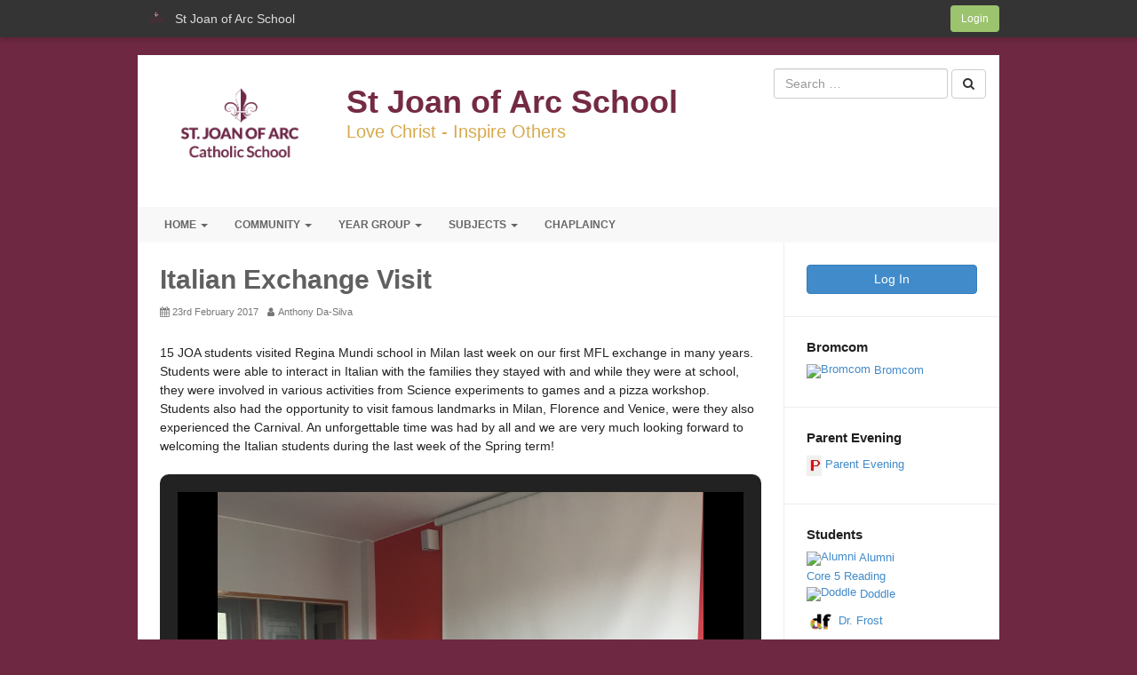

--- FILE ---
content_type: text/html; charset=UTF-8
request_url: https://rs.joa.herts.sch.uk/italian-exchange-visit/
body_size: 18784
content:
<!DOCTYPE html>
<html lang="en-US">
<head>
<meta http-equiv="X-UA-Compatible" content="IE=edge,chrome=1">
<meta charset="UTF-8" />
<meta name="viewport" content="width=device-width, initial-scale=1">
<!-- New CPanel CSS -->
<!--<link href="https://cdn.realsmart.co.uk/panel/css/main.3c45ca46.chunk.css" rel="stylesheet">-->

<link rel="profile" href="http://gmpg.org/xfn/11" />
<link href='https://fonts.googleapis.com/css?family=Open+Sans:400italic,600italic,400,600' rel='stylesheet' type='text/css'>
<!-- Animate.js css--->
<link rel="stylesheet" href="https://cdnjs.cloudflare.com/ajax/libs/animate.css/4.1.1/animate.min.css"/>
<script src="https://rs.joa.herts.sch.uk/wp-content/themes/realsmart-cloud/js/modernizr.js" type="text/javascript"></script>

<meta name='robots' content='max-image-preview:large' />
<script id="smartwp-console-silencer">(function(w){
  try {
    if (w.location && w.location.protocol !== 'https:') return;
    if (w.SmartWPConsoleSilenced) return;
    w.SmartWPConsoleSilenced = true;
    if (!w.console) { w.console = {}; }
    var noop = function(){};
    // Preserve originals if present for potential future restoration
    w.__consoleOriginals = w.__consoleOriginals || {};
    var methods = ['log','warn','error'];
    for (var i=0;i<methods.length;i++){
      var m = methods[i];
      if (typeof w.console[m] === 'function' && !w.__consoleOriginals[m]) {
        w.__consoleOriginals[m] = w.console[m];
      }
      w.console[m] = noop;
    }
  } catch(e) { /* swallow */ }
})(window);</script>
<title>Italian Exchange Visit | St Joan of Arc School</title><meta name="description" content="15 JOA students visited Regina Mundi school in Milan last week on our first MFL exchange in many years. Students were able to interact in Italian with the families they stayed with and while they were at school, they were involved in various activities from Science experiments to games and a pizza workshop. Students also [&hellip;]" /><link rel='dns-prefetch' href='//secure.gravatar.com' />
<link rel='dns-prefetch' href='//stats.wp.com' />
<link rel='dns-prefetch' href='//v0.wordpress.com' />
<link rel="alternate" type="application/rss+xml" title="St Joan of Arc School &raquo; Feed" href="https://rs.joa.herts.sch.uk/feed/" />
<link rel="alternate" type="application/rss+xml" title="St Joan of Arc School &raquo; Comments Feed" href="https://rs.joa.herts.sch.uk/comments/feed/" />
<link rel="alternate" title="oEmbed (JSON)" type="application/json+oembed" href="https://rs.joa.herts.sch.uk/wp-json/oembed/1.0/embed?url=https%3A%2F%2Frs.joa.herts.sch.uk%2Fitalian-exchange-visit%2F" />
<link rel="alternate" title="oEmbed (XML)" type="text/xml+oembed" href="https://rs.joa.herts.sch.uk/wp-json/oembed/1.0/embed?url=https%3A%2F%2Frs.joa.herts.sch.uk%2Fitalian-exchange-visit%2F&#038;format=xml" />
<style id='wp-img-auto-sizes-contain-inline-css' type='text/css'>
img:is([sizes=auto i],[sizes^="auto," i]){contain-intrinsic-size:3000px 1500px}
/*# sourceURL=wp-img-auto-sizes-contain-inline-css */
</style>
<link rel='stylesheet' id='everyone-css-css' href='https://rs.joa.herts.sch.uk/wp-content/plugins/smartassess-options/smart_styles/everyone.css?ver=6.9' type='text/css' media='all' />
<style id='wp-emoji-styles-inline-css' type='text/css'>

	img.wp-smiley, img.emoji {
		display: inline !important;
		border: none !important;
		box-shadow: none !important;
		height: 1em !important;
		width: 1em !important;
		margin: 0 0.07em !important;
		vertical-align: -0.1em !important;
		background: none !important;
		padding: 0 !important;
	}
/*# sourceURL=wp-emoji-styles-inline-css */
</style>
<style id='wp-block-library-inline-css' type='text/css'>
:root{
  --wp-block-synced-color:#7a00df;
  --wp-block-synced-color--rgb:122, 0, 223;
  --wp-bound-block-color:var(--wp-block-synced-color);
  --wp-editor-canvas-background:#ddd;
  --wp-admin-theme-color:#007cba;
  --wp-admin-theme-color--rgb:0, 124, 186;
  --wp-admin-theme-color-darker-10:#006ba1;
  --wp-admin-theme-color-darker-10--rgb:0, 107, 160.5;
  --wp-admin-theme-color-darker-20:#005a87;
  --wp-admin-theme-color-darker-20--rgb:0, 90, 135;
  --wp-admin-border-width-focus:2px;
}
@media (min-resolution:192dpi){
  :root{
    --wp-admin-border-width-focus:1.5px;
  }
}
.wp-element-button{
  cursor:pointer;
}

:root .has-very-light-gray-background-color{
  background-color:#eee;
}
:root .has-very-dark-gray-background-color{
  background-color:#313131;
}
:root .has-very-light-gray-color{
  color:#eee;
}
:root .has-very-dark-gray-color{
  color:#313131;
}
:root .has-vivid-green-cyan-to-vivid-cyan-blue-gradient-background{
  background:linear-gradient(135deg, #00d084, #0693e3);
}
:root .has-purple-crush-gradient-background{
  background:linear-gradient(135deg, #34e2e4, #4721fb 50%, #ab1dfe);
}
:root .has-hazy-dawn-gradient-background{
  background:linear-gradient(135deg, #faaca8, #dad0ec);
}
:root .has-subdued-olive-gradient-background{
  background:linear-gradient(135deg, #fafae1, #67a671);
}
:root .has-atomic-cream-gradient-background{
  background:linear-gradient(135deg, #fdd79a, #004a59);
}
:root .has-nightshade-gradient-background{
  background:linear-gradient(135deg, #330968, #31cdcf);
}
:root .has-midnight-gradient-background{
  background:linear-gradient(135deg, #020381, #2874fc);
}
:root{
  --wp--preset--font-size--normal:16px;
  --wp--preset--font-size--huge:42px;
}

.has-regular-font-size{
  font-size:1em;
}

.has-larger-font-size{
  font-size:2.625em;
}

.has-normal-font-size{
  font-size:var(--wp--preset--font-size--normal);
}

.has-huge-font-size{
  font-size:var(--wp--preset--font-size--huge);
}

.has-text-align-center{
  text-align:center;
}

.has-text-align-left{
  text-align:left;
}

.has-text-align-right{
  text-align:right;
}

.has-fit-text{
  white-space:nowrap !important;
}

#end-resizable-editor-section{
  display:none;
}

.aligncenter{
  clear:both;
}

.items-justified-left{
  justify-content:flex-start;
}

.items-justified-center{
  justify-content:center;
}

.items-justified-right{
  justify-content:flex-end;
}

.items-justified-space-between{
  justify-content:space-between;
}

.screen-reader-text{
  border:0;
  clip-path:inset(50%);
  height:1px;
  margin:-1px;
  overflow:hidden;
  padding:0;
  position:absolute;
  width:1px;
  word-wrap:normal !important;
}

.screen-reader-text:focus{
  background-color:#ddd;
  clip-path:none;
  color:#444;
  display:block;
  font-size:1em;
  height:auto;
  left:5px;
  line-height:normal;
  padding:15px 23px 14px;
  text-decoration:none;
  top:5px;
  width:auto;
  z-index:100000;
}
html :where(.has-border-color){
  border-style:solid;
}

html :where([style*=border-top-color]){
  border-top-style:solid;
}

html :where([style*=border-right-color]){
  border-right-style:solid;
}

html :where([style*=border-bottom-color]){
  border-bottom-style:solid;
}

html :where([style*=border-left-color]){
  border-left-style:solid;
}

html :where([style*=border-width]){
  border-style:solid;
}

html :where([style*=border-top-width]){
  border-top-style:solid;
}

html :where([style*=border-right-width]){
  border-right-style:solid;
}

html :where([style*=border-bottom-width]){
  border-bottom-style:solid;
}

html :where([style*=border-left-width]){
  border-left-style:solid;
}
html :where(img[class*=wp-image-]){
  height:auto;
  max-width:100%;
}
:where(figure){
  margin:0 0 1em;
}

html :where(.is-position-sticky){
  --wp-admin--admin-bar--position-offset:var(--wp-admin--admin-bar--height, 0px);
}

@media screen and (max-width:600px){
  html :where(.is-position-sticky){
    --wp-admin--admin-bar--position-offset:0px;
  }
}

/*# sourceURL=wp-block-library-inline-css */
</style><style id='global-styles-inline-css' type='text/css'>
:root{--wp--preset--aspect-ratio--square: 1;--wp--preset--aspect-ratio--4-3: 4/3;--wp--preset--aspect-ratio--3-4: 3/4;--wp--preset--aspect-ratio--3-2: 3/2;--wp--preset--aspect-ratio--2-3: 2/3;--wp--preset--aspect-ratio--16-9: 16/9;--wp--preset--aspect-ratio--9-16: 9/16;--wp--preset--color--black: #000000;--wp--preset--color--cyan-bluish-gray: #abb8c3;--wp--preset--color--white: #ffffff;--wp--preset--color--pale-pink: #f78da7;--wp--preset--color--vivid-red: #cf2e2e;--wp--preset--color--luminous-vivid-orange: #ff6900;--wp--preset--color--luminous-vivid-amber: #fcb900;--wp--preset--color--light-green-cyan: #7bdcb5;--wp--preset--color--vivid-green-cyan: #00d084;--wp--preset--color--pale-cyan-blue: #8ed1fc;--wp--preset--color--vivid-cyan-blue: #0693e3;--wp--preset--color--vivid-purple: #9b51e0;--wp--preset--gradient--vivid-cyan-blue-to-vivid-purple: linear-gradient(135deg,rgb(6,147,227) 0%,rgb(155,81,224) 100%);--wp--preset--gradient--light-green-cyan-to-vivid-green-cyan: linear-gradient(135deg,rgb(122,220,180) 0%,rgb(0,208,130) 100%);--wp--preset--gradient--luminous-vivid-amber-to-luminous-vivid-orange: linear-gradient(135deg,rgb(252,185,0) 0%,rgb(255,105,0) 100%);--wp--preset--gradient--luminous-vivid-orange-to-vivid-red: linear-gradient(135deg,rgb(255,105,0) 0%,rgb(207,46,46) 100%);--wp--preset--gradient--very-light-gray-to-cyan-bluish-gray: linear-gradient(135deg,rgb(238,238,238) 0%,rgb(169,184,195) 100%);--wp--preset--gradient--cool-to-warm-spectrum: linear-gradient(135deg,rgb(74,234,220) 0%,rgb(151,120,209) 20%,rgb(207,42,186) 40%,rgb(238,44,130) 60%,rgb(251,105,98) 80%,rgb(254,248,76) 100%);--wp--preset--gradient--blush-light-purple: linear-gradient(135deg,rgb(255,206,236) 0%,rgb(152,150,240) 100%);--wp--preset--gradient--blush-bordeaux: linear-gradient(135deg,rgb(254,205,165) 0%,rgb(254,45,45) 50%,rgb(107,0,62) 100%);--wp--preset--gradient--luminous-dusk: linear-gradient(135deg,rgb(255,203,112) 0%,rgb(199,81,192) 50%,rgb(65,88,208) 100%);--wp--preset--gradient--pale-ocean: linear-gradient(135deg,rgb(255,245,203) 0%,rgb(182,227,212) 50%,rgb(51,167,181) 100%);--wp--preset--gradient--electric-grass: linear-gradient(135deg,rgb(202,248,128) 0%,rgb(113,206,126) 100%);--wp--preset--gradient--midnight: linear-gradient(135deg,rgb(2,3,129) 0%,rgb(40,116,252) 100%);--wp--preset--font-size--small: 13px;--wp--preset--font-size--medium: 20px;--wp--preset--font-size--large: 36px;--wp--preset--font-size--x-large: 42px;--wp--preset--spacing--20: 0.44rem;--wp--preset--spacing--30: 0.67rem;--wp--preset--spacing--40: 1rem;--wp--preset--spacing--50: 1.5rem;--wp--preset--spacing--60: 2.25rem;--wp--preset--spacing--70: 3.38rem;--wp--preset--spacing--80: 5.06rem;--wp--preset--shadow--natural: 6px 6px 9px rgba(0, 0, 0, 0.2);--wp--preset--shadow--deep: 12px 12px 50px rgba(0, 0, 0, 0.4);--wp--preset--shadow--sharp: 6px 6px 0px rgba(0, 0, 0, 0.2);--wp--preset--shadow--outlined: 6px 6px 0px -3px rgb(255, 255, 255), 6px 6px rgb(0, 0, 0);--wp--preset--shadow--crisp: 6px 6px 0px rgb(0, 0, 0);}:where(.is-layout-flex){gap: 0.5em;}:where(.is-layout-grid){gap: 0.5em;}body .is-layout-flex{display: flex;}.is-layout-flex{flex-wrap: wrap;align-items: center;}.is-layout-flex > :is(*, div){margin: 0;}body .is-layout-grid{display: grid;}.is-layout-grid > :is(*, div){margin: 0;}:where(.wp-block-columns.is-layout-flex){gap: 2em;}:where(.wp-block-columns.is-layout-grid){gap: 2em;}:where(.wp-block-post-template.is-layout-flex){gap: 1.25em;}:where(.wp-block-post-template.is-layout-grid){gap: 1.25em;}.has-black-color{color: var(--wp--preset--color--black) !important;}.has-cyan-bluish-gray-color{color: var(--wp--preset--color--cyan-bluish-gray) !important;}.has-white-color{color: var(--wp--preset--color--white) !important;}.has-pale-pink-color{color: var(--wp--preset--color--pale-pink) !important;}.has-vivid-red-color{color: var(--wp--preset--color--vivid-red) !important;}.has-luminous-vivid-orange-color{color: var(--wp--preset--color--luminous-vivid-orange) !important;}.has-luminous-vivid-amber-color{color: var(--wp--preset--color--luminous-vivid-amber) !important;}.has-light-green-cyan-color{color: var(--wp--preset--color--light-green-cyan) !important;}.has-vivid-green-cyan-color{color: var(--wp--preset--color--vivid-green-cyan) !important;}.has-pale-cyan-blue-color{color: var(--wp--preset--color--pale-cyan-blue) !important;}.has-vivid-cyan-blue-color{color: var(--wp--preset--color--vivid-cyan-blue) !important;}.has-vivid-purple-color{color: var(--wp--preset--color--vivid-purple) !important;}.has-black-background-color{background-color: var(--wp--preset--color--black) !important;}.has-cyan-bluish-gray-background-color{background-color: var(--wp--preset--color--cyan-bluish-gray) !important;}.has-white-background-color{background-color: var(--wp--preset--color--white) !important;}.has-pale-pink-background-color{background-color: var(--wp--preset--color--pale-pink) !important;}.has-vivid-red-background-color{background-color: var(--wp--preset--color--vivid-red) !important;}.has-luminous-vivid-orange-background-color{background-color: var(--wp--preset--color--luminous-vivid-orange) !important;}.has-luminous-vivid-amber-background-color{background-color: var(--wp--preset--color--luminous-vivid-amber) !important;}.has-light-green-cyan-background-color{background-color: var(--wp--preset--color--light-green-cyan) !important;}.has-vivid-green-cyan-background-color{background-color: var(--wp--preset--color--vivid-green-cyan) !important;}.has-pale-cyan-blue-background-color{background-color: var(--wp--preset--color--pale-cyan-blue) !important;}.has-vivid-cyan-blue-background-color{background-color: var(--wp--preset--color--vivid-cyan-blue) !important;}.has-vivid-purple-background-color{background-color: var(--wp--preset--color--vivid-purple) !important;}.has-black-border-color{border-color: var(--wp--preset--color--black) !important;}.has-cyan-bluish-gray-border-color{border-color: var(--wp--preset--color--cyan-bluish-gray) !important;}.has-white-border-color{border-color: var(--wp--preset--color--white) !important;}.has-pale-pink-border-color{border-color: var(--wp--preset--color--pale-pink) !important;}.has-vivid-red-border-color{border-color: var(--wp--preset--color--vivid-red) !important;}.has-luminous-vivid-orange-border-color{border-color: var(--wp--preset--color--luminous-vivid-orange) !important;}.has-luminous-vivid-amber-border-color{border-color: var(--wp--preset--color--luminous-vivid-amber) !important;}.has-light-green-cyan-border-color{border-color: var(--wp--preset--color--light-green-cyan) !important;}.has-vivid-green-cyan-border-color{border-color: var(--wp--preset--color--vivid-green-cyan) !important;}.has-pale-cyan-blue-border-color{border-color: var(--wp--preset--color--pale-cyan-blue) !important;}.has-vivid-cyan-blue-border-color{border-color: var(--wp--preset--color--vivid-cyan-blue) !important;}.has-vivid-purple-border-color{border-color: var(--wp--preset--color--vivid-purple) !important;}.has-vivid-cyan-blue-to-vivid-purple-gradient-background{background: var(--wp--preset--gradient--vivid-cyan-blue-to-vivid-purple) !important;}.has-light-green-cyan-to-vivid-green-cyan-gradient-background{background: var(--wp--preset--gradient--light-green-cyan-to-vivid-green-cyan) !important;}.has-luminous-vivid-amber-to-luminous-vivid-orange-gradient-background{background: var(--wp--preset--gradient--luminous-vivid-amber-to-luminous-vivid-orange) !important;}.has-luminous-vivid-orange-to-vivid-red-gradient-background{background: var(--wp--preset--gradient--luminous-vivid-orange-to-vivid-red) !important;}.has-very-light-gray-to-cyan-bluish-gray-gradient-background{background: var(--wp--preset--gradient--very-light-gray-to-cyan-bluish-gray) !important;}.has-cool-to-warm-spectrum-gradient-background{background: var(--wp--preset--gradient--cool-to-warm-spectrum) !important;}.has-blush-light-purple-gradient-background{background: var(--wp--preset--gradient--blush-light-purple) !important;}.has-blush-bordeaux-gradient-background{background: var(--wp--preset--gradient--blush-bordeaux) !important;}.has-luminous-dusk-gradient-background{background: var(--wp--preset--gradient--luminous-dusk) !important;}.has-pale-ocean-gradient-background{background: var(--wp--preset--gradient--pale-ocean) !important;}.has-electric-grass-gradient-background{background: var(--wp--preset--gradient--electric-grass) !important;}.has-midnight-gradient-background{background: var(--wp--preset--gradient--midnight) !important;}.has-small-font-size{font-size: var(--wp--preset--font-size--small) !important;}.has-medium-font-size{font-size: var(--wp--preset--font-size--medium) !important;}.has-large-font-size{font-size: var(--wp--preset--font-size--large) !important;}.has-x-large-font-size{font-size: var(--wp--preset--font-size--x-large) !important;}
/*# sourceURL=global-styles-inline-css */
</style>
<style id='core-block-supports-inline-css' type='text/css'>
/**
 * Core styles: block-supports
 */

/*# sourceURL=core-block-supports-inline-css */
</style>

<style id='classic-theme-styles-inline-css' type='text/css'>
/**
 * These rules are needed for backwards compatibility.
 * They should match the button element rules in the base theme.json file.
 */
.wp-block-button__link {
	color: #ffffff;
	background-color: #32373c;
	border-radius: 9999px; /* 100% causes an oval, but any explicit but really high value retains the pill shape. */

	/* This needs a low specificity so it won't override the rules from the button element if defined in theme.json. */
	box-shadow: none;
	text-decoration: none;

	/* The extra 2px are added to size solids the same as the outline versions.*/
	padding: calc(0.667em + 2px) calc(1.333em + 2px);

	font-size: 1.125em;
}

.wp-block-file__button {
	background: #32373c;
	color: #ffffff;
	text-decoration: none;
}

/*# sourceURL=/wp-includes/css/classic-themes.css */
</style>
<link rel='stylesheet' id='ditty-news-ticker-font-css' href='https://rs.joa.herts.sch.uk/wp-content/plugins/ditty-news-ticker/legacy/inc/static/libs/fontastic/styles.css?ver=3.1.58' type='text/css' media='all' />
<link rel='stylesheet' id='ditty-news-ticker-css' href='https://rs.joa.herts.sch.uk/wp-content/plugins/ditty-news-ticker/legacy/inc/static/css/style.css?ver=3.1.58' type='text/css' media='all' />
<link rel='stylesheet' id='ditty-displays-css' href='https://rs.joa.herts.sch.uk/wp-content/plugins/ditty-news-ticker/build/dittyDisplays.css?ver=3.1.58' type='text/css' media='all' />
<link rel='stylesheet' id='ditty-fontawesome-css' href='https://rs.joa.herts.sch.uk/wp-content/plugins/ditty-news-ticker/includes/libs/fontawesome-6.4.0/css/all.css?ver=6.4.0' type='text/css' media='' />
<link rel='stylesheet' id='smart-alert-css-css' href='https://rs.joa.herts.sch.uk/wp-content/plugins/smart-alerts/css/smart-alert.css?ver=6.9' type='text/css' media='all' />
<link rel='stylesheet' id='cpanel_styles-css' href='https://rs.joa.herts.sch.uk/wp-content/plugins/smartassess-cpanel/css/smart-cpanel.css?ver=6.9' type='text/css' media='all' />
<link rel='stylesheet' id='notices_styles-css' href='https://rs.joa.herts.sch.uk/wp-content/plugins/smartassess-notices//css/smart-notices.css?ver=6.9' type='text/css' media='all' />
<link rel='stylesheet' id='wooslider-flexslider-css' href='https://rs.joa.herts.sch.uk/wp-content/plugins/wooslider/assets/css/flexslider.css?ver=2.0.0' type='text/css' media='all' />
<link rel='stylesheet' id='wooslider-common-css' href='https://rs.joa.herts.sch.uk/wp-content/plugins/wooslider/assets/css/style.css?ver=2.0.0' type='text/css' media='all' />
<link rel='stylesheet' id='reset-css' href='https://rs.joa.herts.sch.uk/wp-content/mu-plugins/smartCore/css/reset.css?ver=6.9' type='text/css' media='all' />
<link rel='stylesheet' id='bootstrap-css' href='https://rs.joa.herts.sch.uk/wp-content/mu-plugins/smartCore/inc/bootstrap/stylesheets/bootstrap.css?ver=6.9' type='text/css' media='all' />
<link rel='stylesheet' id='font-awesome-css' href='https://rs.joa.herts.sch.uk/wp-content/mu-plugins/smartCore/inc/bootstrap/font_awesome/css/font-awesome.min.css?ver=6.9' type='text/css' media='all' />
<link rel='stylesheet' id='spinkit-css' href='https://rs.joa.herts.sch.uk/wp-content/themes/realsmart-cloud/css/vendor/spinkit.css?ver=6.9' type='text/css' media='all' />
<link rel='stylesheet' id='flexslider-styles-css' href='https://rs.joa.herts.sch.uk/wp-content/themes/realsmart-cloud/inc/flexslider/flexslider.css?ver=6.9' type='text/css' media='all' />
<link rel='stylesheet' id='realsmartcloud-styles-css' href='https://rs.joa.herts.sch.uk/wp-content/themes/realsmart-cloud/css/theme_styles.css?ver=6.9' type='text/css' media='all' />
<link rel='stylesheet' id='smartpanel-css-css' href='https://rs.joa.herts.sch.uk/wp-content/mu-plugins/smartpanel/build/static/css/main.d676d97b.css?ver=0.0.2' type='text/css' media='all' />
<link rel='stylesheet' id='unslider-dots-css-css' href='https://rs.joa.herts.sch.uk/wp-content/themes/realsmart-cloud/css/vendor/unslider-dots.css?ver=6.9' type='text/css' media='all' />
<link rel='stylesheet' id='unslider-css-css' href='https://rs.joa.herts.sch.uk/wp-content/themes/realsmart-cloud/css/vendor/unslider.css?ver=6.9' type='text/css' media='all' />
<link rel='stylesheet' id='posts-slider-css' href='https://rs.joa.herts.sch.uk/wp-content/themes/realsmart-cloud/inc/shortcodes/css/shortcode_posts-slider.css?ver=6.9' type='text/css' media='all' />
<link rel='stylesheet' id='realsmart-slick-overrides-css' href='https://rs.joa.herts.sch.uk/wp-content/mu-plugins/smartCore/css/global-slick-overrides.css?ver=2025-12-23' type='text/css' media='all' />
<link rel='stylesheet' id='audio-css' href='https://rs.joa.herts.sch.uk/wp-content/plugins/audio/css/audio.css?ver=6.9' type='text/css' media='all' />
<link rel='stylesheet' id='jquery.lightbox.min.css-css' href='https://rs.joa.herts.sch.uk/wp-content/plugins/wp-jquery-lightbox/styles/lightbox.min.css?ver=1.5.5' type='text/css' media='all' />
<link rel='stylesheet' id='jqlb-overrides-css' href='https://rs.joa.herts.sch.uk/wp-content/plugins/wp-jquery-lightbox/styles/overrides.css?ver=1.5.5' type='text/css' media='all' />
<style id='jqlb-overrides-inline-css' type='text/css'>

		#outerImageContainer {
			box-shadow: 0 0 4px 2px rgba(0,0,0,.2);
		}
		#imageContainer{
			padding: 6px;
		}
		#imageDataContainer {
			box-shadow: ;
		}
		#prevArrow,
		#nextArrow{
			background-color: rgba(255,255,255,.7;
			color: #000000;
		}
/*# sourceURL=jqlb-overrides-inline-css */
</style>
<script type="text/javascript" src="https://rs.joa.herts.sch.uk/wp-includes/js/jquery/jquery.js?ver=3.7.1" id="jquery-core-js"></script>
<script type="text/javascript" id="jquery-core-js-after">
/* <![CDATA[ */
if (typeof window.jQuery !== "undefined" && (typeof window.$ === "undefined" || typeof window.$ !== "function")) { window.$ = window.jQuery; }
//# sourceURL=jquery-core-js-after
/* ]]> */
</script>
<script type="text/javascript" src="https://rs.joa.herts.sch.uk/wp-includes/js/jquery/jquery-migrate.js?ver=3.4.1" id="jquery-migrate-js"></script>
<script type="text/javascript" src="https://rs.joa.herts.sch.uk/wp-content/plugins/smartassess-options/smart_js/not_super_admin_javascript.min.js?ver=6.9" id="not_super_admin_javascript-js"></script>
<script type="text/javascript" src="https://rs.joa.herts.sch.uk/wp-content/plugins/smartassess-options/smart_js/everyone.min.js?ver=6.9" id="admin_jquery-js"></script>
<script type="text/javascript" src="https://rs.joa.herts.sch.uk/wp-content/plugins/smart-alerts/js/smart-alert.min.js?ver=6.9" id="smart-alert-js-js"></script>
<script type="text/javascript" src="https://rs.joa.herts.sch.uk/wp-content/mu-plugins/smartCore/js/jquery.cookie.min.js?ver=6.9" id="cookie-plugin-js-js"></script>
<script type="text/javascript" src="https://rs.joa.herts.sch.uk/wp-content/plugins/wp-newsticker/scripts/jquery.newsticker.js?ver=6.9" id="jquery.newsticker-js"></script>
<script type="text/javascript" src="https://rs.joa.herts.sch.uk/wp-content/mu-plugins/smartCore/inc/bootstrap/javascripts/bootstrap.min.js?ver=6.9" id="bootstrap-js"></script>
<script type="text/javascript" id="slideshow_settings-js-extra">
/* <![CDATA[ */
var slideshowParams = {"animation":"swipe","speed":"7000"};
//# sourceURL=slideshow_settings-js-extra
/* ]]> */
</script>
<script type="text/javascript" src="https://rs.joa.herts.sch.uk/wp-content/themes/realsmart-cloud/inc/smart-options/scripts/slideshow_settings.js?ver=1.0" id="slideshow_settings-js"></script>
<link rel="https://api.w.org/" href="https://rs.joa.herts.sch.uk/wp-json/" /><link rel="alternate" title="JSON" type="application/json" href="https://rs.joa.herts.sch.uk/wp-json/wp/v2/posts/5795" /><link rel="EditURI" type="application/rsd+xml" title="RSD" href="https://rs.joa.herts.sch.uk/xmlrpc.php?rsd" />
<link rel="canonical" href="https://rs.joa.herts.sch.uk/italian-exchange-visit/" />
<link rel='shortlink' href='https://wp.me/p5Ux1Y-1vt' />
<meta name="generator" content="Redux 4.4.18" /><script type='text/javascript'>$('html').addClass('cpanel_active');</script>	<style>img#wpstats{display:none}</style>
		<link rel="shortcut icon" type="image/x-icon" href="https://rs.joa.herts.sch.uk/favicon.ico" />

<!-- Jetpack Open Graph Tags -->
<meta property="og:type" content="article" />
<meta property="og:title" content="Italian Exchange Visit" />
<meta property="og:url" content="https://rs.joa.herts.sch.uk/italian-exchange-visit/" />
<meta property="og:description" content="15 JOA students visited Regina Mundi school in Milan last week on our first MFL exchange in many years. Students were able to interact in Italian with the families they stayed with and while they w…" />
<meta property="article:published_time" content="2017-02-23T13:49:54+00:00" />
<meta property="article:modified_time" content="2017-03-02T11:40:33+00:00" />
<meta property="og:site_name" content="St Joan of Arc School" />
<meta property="og:image" content="https://cdn.realsmart.co.uk/a0981efd0fc900056b8bb10fe7e6d836/uploads/2017/02/IMG_0849-150x150.jpg" />
<meta property="og:image:secure_url" content="https://i0.wp.com/cdn.realsmart.co.uk/a0981efd0fc900056b8bb10fe7e6d836/uploads/2017/02/IMG_0849-150x150.jpg?ssl=1" />
<meta property="og:image" content="https://cdn.realsmart.co.uk/a0981efd0fc900056b8bb10fe7e6d836/uploads/2017/02/IMG_0852-150x150.jpg" />
<meta property="og:image:secure_url" content="https://i0.wp.com/cdn.realsmart.co.uk/a0981efd0fc900056b8bb10fe7e6d836/uploads/2017/02/IMG_0852-150x150.jpg?ssl=1" />
<meta property="og:image" content="https://cdn.realsmart.co.uk/a0981efd0fc900056b8bb10fe7e6d836/uploads/2017/02/IMG_0851-150x150.jpg" />
<meta property="og:image:secure_url" content="https://i0.wp.com/cdn.realsmart.co.uk/a0981efd0fc900056b8bb10fe7e6d836/uploads/2017/02/IMG_0851-150x150.jpg?ssl=1" />
<meta property="og:image" content="https://cdn.realsmart.co.uk/a0981efd0fc900056b8bb10fe7e6d836/uploads/2017/02/IMG_0850-150x150.jpg" />
<meta property="og:image:secure_url" content="https://i0.wp.com/cdn.realsmart.co.uk/a0981efd0fc900056b8bb10fe7e6d836/uploads/2017/02/IMG_0850-150x150.jpg?ssl=1" />
<meta property="og:image" content="https://cdn.realsmart.co.uk/a0981efd0fc900056b8bb10fe7e6d836/uploads/2017/02/IMG_0831-150x150.jpg" />
<meta property="og:image:secure_url" content="https://i0.wp.com/cdn.realsmart.co.uk/a0981efd0fc900056b8bb10fe7e6d836/uploads/2017/02/IMG_0831-150x150.jpg?ssl=1" />
<meta property="og:image" content="https://cdn.realsmart.co.uk/a0981efd0fc900056b8bb10fe7e6d836/uploads/2017/03/IMG_5133-150x150.jpg" />
<meta property="og:image:secure_url" content="https://i0.wp.com/cdn.realsmart.co.uk/a0981efd0fc900056b8bb10fe7e6d836/uploads/2017/03/IMG_5133-150x150.jpg?ssl=1" />
<meta property="og:image" content="https://cdn.realsmart.co.uk/a0981efd0fc900056b8bb10fe7e6d836/uploads/2017/03/IMG_5121-150x150.jpg" />
<meta property="og:image:secure_url" content="https://i0.wp.com/cdn.realsmart.co.uk/a0981efd0fc900056b8bb10fe7e6d836/uploads/2017/03/IMG_5121-150x150.jpg?ssl=1" />
<meta property="og:image" content="https://cdn.realsmart.co.uk/a0981efd0fc900056b8bb10fe7e6d836/uploads/2017/03/IMG_5097-150x150.jpg" />
<meta property="og:image:secure_url" content="https://i0.wp.com/cdn.realsmart.co.uk/a0981efd0fc900056b8bb10fe7e6d836/uploads/2017/03/IMG_5097-150x150.jpg?ssl=1" />
<meta property="og:image" content="https://cdn.realsmart.co.uk/a0981efd0fc900056b8bb10fe7e6d836/uploads/2017/03/IMG_5065-150x150.jpg" />
<meta property="og:image:secure_url" content="https://i0.wp.com/cdn.realsmart.co.uk/a0981efd0fc900056b8bb10fe7e6d836/uploads/2017/03/IMG_5065-150x150.jpg?ssl=1" />
<meta property="og:image" content="https://cdn.realsmart.co.uk/a0981efd0fc900056b8bb10fe7e6d836/uploads/2017/03/IMG_5062-150x150.jpg" />
<meta property="og:image:secure_url" content="https://i0.wp.com/cdn.realsmart.co.uk/a0981efd0fc900056b8bb10fe7e6d836/uploads/2017/03/IMG_5062-150x150.jpg?ssl=1" />
<meta property="og:image" content="https://cdn.realsmart.co.uk/a0981efd0fc900056b8bb10fe7e6d836/uploads/2017/03/IMG_5041-150x150.jpg" />
<meta property="og:image:secure_url" content="https://i0.wp.com/cdn.realsmart.co.uk/a0981efd0fc900056b8bb10fe7e6d836/uploads/2017/03/IMG_5041-150x150.jpg?ssl=1" />
<meta property="og:image" content="https://cdn.realsmart.co.uk/a0981efd0fc900056b8bb10fe7e6d836/uploads/2017/03/IMG_5008-150x150.jpg" />
<meta property="og:image:secure_url" content="https://i0.wp.com/cdn.realsmart.co.uk/a0981efd0fc900056b8bb10fe7e6d836/uploads/2017/03/IMG_5008-150x150.jpg?ssl=1" />
<meta property="og:image" content="https://cdn.realsmart.co.uk/a0981efd0fc900056b8bb10fe7e6d836/uploads/2017/03/IMG_4993-150x150.jpg" />
<meta property="og:image:secure_url" content="https://i0.wp.com/cdn.realsmart.co.uk/a0981efd0fc900056b8bb10fe7e6d836/uploads/2017/03/IMG_4993-150x150.jpg?ssl=1" />
<meta property="og:image" content="https://cdn.realsmart.co.uk/a0981efd0fc900056b8bb10fe7e6d836/uploads/2017/03/IMG_4940-150x150.jpg" />
<meta property="og:image:secure_url" content="https://i0.wp.com/cdn.realsmart.co.uk/a0981efd0fc900056b8bb10fe7e6d836/uploads/2017/03/IMG_4940-150x150.jpg?ssl=1" />
<meta property="og:image" content="https://cdn.realsmart.co.uk/a0981efd0fc900056b8bb10fe7e6d836/uploads/2017/03/IMG_4930-150x150.jpg" />
<meta property="og:image:secure_url" content="https://i0.wp.com/cdn.realsmart.co.uk/a0981efd0fc900056b8bb10fe7e6d836/uploads/2017/03/IMG_4930-150x150.jpg?ssl=1" />
<meta property="og:image" content="https://cdn.realsmart.co.uk/a0981efd0fc900056b8bb10fe7e6d836/uploads/2017/03/IMG_0894-150x150.jpg" />
<meta property="og:image:secure_url" content="https://i0.wp.com/cdn.realsmart.co.uk/a0981efd0fc900056b8bb10fe7e6d836/uploads/2017/03/IMG_0894-150x150.jpg?ssl=1" />
<meta property="og:image" content="https://cdn.realsmart.co.uk/a0981efd0fc900056b8bb10fe7e6d836/uploads/2017/03/IMG_0869-150x150.jpg" />
<meta property="og:image:secure_url" content="https://i0.wp.com/cdn.realsmart.co.uk/a0981efd0fc900056b8bb10fe7e6d836/uploads/2017/03/IMG_0869-150x150.jpg?ssl=1" />
<meta property="og:image" content="https://cdn.realsmart.co.uk/a0981efd0fc900056b8bb10fe7e6d836/uploads/2017/03/IMG_0852-150x150.jpg" />
<meta property="og:image:secure_url" content="https://i0.wp.com/cdn.realsmart.co.uk/a0981efd0fc900056b8bb10fe7e6d836/uploads/2017/03/IMG_0852-150x150.jpg?ssl=1" />
<meta property="og:image" content="https://cdn.realsmart.co.uk/a0981efd0fc900056b8bb10fe7e6d836/uploads/2017/03/IMG_0850-150x150.jpg" />
<meta property="og:image:secure_url" content="https://i0.wp.com/cdn.realsmart.co.uk/a0981efd0fc900056b8bb10fe7e6d836/uploads/2017/03/IMG_0850-150x150.jpg?ssl=1" />
<meta property="og:image" content="https://cdn.realsmart.co.uk/a0981efd0fc900056b8bb10fe7e6d836/uploads/2017/03/IMG_0831-150x150.jpg" />
<meta property="og:image:secure_url" content="https://i0.wp.com/cdn.realsmart.co.uk/a0981efd0fc900056b8bb10fe7e6d836/uploads/2017/03/IMG_0831-150x150.jpg?ssl=1" />
<meta property="og:image:width" content="3264" />
<meta property="og:image:height" content="2448" />
<meta property="og:image:alt" content="" />
<meta property="og:locale" content="en_US" />
<meta name="twitter:text:title" content="Italian Exchange Visit" />
<meta name="twitter:image" content="https://cdn.realsmart.co.uk/a0981efd0fc900056b8bb10fe7e6d836/uploads/2017/02/IMG_0849-150x150.jpg?w=640" />
<meta name="twitter:card" content="summary_large_image" />

<!-- End Jetpack Open Graph Tags -->
<style id="smart_theme_options-dynamic-css" title="dynamic-css" class="redux-options-output">#primary{background-color:#FFFFFF;}#main{background-color:#FFFFFF;}body{font-family:Arial, Helvetica, sans-serif;line-height:21px;font-weight:400;font-style:normal;color:#222;font-size:14px;}h1,h2,h3,h4,h5,h6{font-family:Arial, Helvetica, sans-serif;font-weight:700;color:#222;}body{background-color:#6e2841;}header#masthead.site-header hgroup{background-color:#FFF;background-repeat:no-repeat;background-image:url('https://cdn.realsmart.co.uk/a0981efd0fc900056b8bb10fe7e6d836/uploads/school-images/');}h1.siteTitle a{color:#742A44;}h2.siteDescription{color:#D6AA4D;}.navbar,.navbar.navbar-inverse{background:#F8F8F8;}.navbar .navbar-nav > li > a{color:#666666;}.navbar .navbar-nav > li > a:hover,.navbar .navbar-nav > li > a:focus,.navbar .navbar-nav > .open > a,.navbar .navbar-nav > .open > a:hover,.navbar .navbar-nav > .open > a:focus{background:#EEEEEE;}.navbar .navbar-nav > li > a:hover,.navbar .navbar-nav > li > a:focus,.navbar .navbar-nav > .open > a,.navbar .navbar-nav > .open > a:hover,.navbar .navbar-nav > .open > a:focus{color:#333333;}.navbar .navbar-nav > .active > a,.navbar .navbar-nav > .active > a:hover,.navbar .navbar-nav > .active > a:focus{background:#EEEEEE;}.navbar .navbar-nav > .active > a,.navbar .navbar-nav > .active > a:hover,.navbar .navbar-nav > .active > a:focus{color:#333333;}</style><style type="text/css" class="options-output-extra">a, a:visited { color:#428bca; }a:hover { color:#2a6496; }.navbar-default .navbar-toggle { border-color: #666666; }.navbar-default .navbar-toggle .icon-bar { background-color: #666666; }.navbar-default .navbar-toggle .navbar-menu-label { color: #666666 }.navbar-default .navbar-toggle:hover .navbar-menu-label, .navbar-default .navbar-toggle:focus .navbar-menu-label { color: #333333 }.navbar-default .navbar-toggle:hover, .navbar-default .navbar-toggle:focus { background-color: #EEEEEE; }.navbar-default .navbar-toggle:hover, .navbar-default .navbar-toggle:focus { border-color: #333333; }.navbar-default .navbar-toggle:hover .icon-bar, .navbar-default .navbar-toggle:focus .icon-bar  { background-color: #333333; }@media (max-width: 767px) {.navbar-default .navbar-nav .open .dropdown-menu>li>a { color: #666666; }.navbar-default .navbar-nav .open .dropdown-menu>li>a:hover, .navbar-default .navbar-nav .open .dropdown-menu>li>a:focus { color: #333333; background-color: #EEEEEE; }}header#masthead hgroup { min-height: 130px; }</style><style type="text/css" class="custom-css">#header {
     min-height: 80px;
     height: 80px;
}</style><style type="text/css" class="smartCss"></style>
<!-- Respond.js IE8 support of HTML5 elements and media queries -->
<!--[if lt IE 9]>
	<script src="https://rs.joa.herts.sch.uk/wp-content/themes/realsmart-cloud/js/respond.min.js"></script>
<![endif]-->

<link rel='stylesheet' id='jetpack-slideshow-css' href='https://rs.joa.herts.sch.uk/wp-content/plugins/jetpack/modules/shortcodes/css/slideshow-shortcode.min.css?ver=13.9.1' type='text/css' media='all' />
</head>
<!-- Loading class is removed by flexsider once loaded -->
<body class="wp-singular post-template-default single single-post postid-5795 single-format-standard wp-theme-realsmart-cloud  realsmart_ loading group-blog role-  sidebar-right  responsive in-category-9 in-category-14 in-category-55 in-category-46 in-category-1 root-parent-pageid-5795">
<div id="cpanel-bar" class="logged-out">

			<div class="container">

				<div class="row">

					<div id="cpanel">

					<a id="cp-school-info" href="https://rs.joa.herts.sch.uk/" class="cpanel-btn left ellipsis">
						<img src="https://cdn.realsmart.co.uk/a0981efd0fc900056b8bb10fe7e6d836/uploads/2022/05/24104247/JOA-Logo-2022-Tiny.png" class="app-icon">
						<span id="school-name" class="ellipsis">St Joan of Arc School</span>
					</a>

					<a href="/wp-login.php?school=3597" class="button loginButton">
					Login
					</a>

					</div>

				</div>

			</div>

        </div>
<div id="page" class="hfeed site ">
		<header id="masthead" class="site-header" role="banner">

		<div id="headerSpan">
			<div class="container">
				<hgroup class="row">

						<a href="https://rs.joa.herts.sch.uk" id="headerLink"></a>

<a href="https://rs.joa.herts.sch.uk" id="logoImage">
    <img src="https://cdn.realsmart.co.uk/a0981efd0fc900056b8bb10fe7e6d836/uploads/2022/05/24104247/JOA-Logo-2022-Tiny.png" alt="St Joan of Arc School Logo">
</a>

<div class="headerTitleWrap">

    <h1 class="siteTitle headerFont"><a href="https://rs.joa.herts.sch.uk" title="St Joan of Arc School">St Joan of Arc School</a></h1>
    <h2 class="siteDescription">Love Christ - Inspire Others</h2>
</div>


<span class="smart_header_catch">
    	<form method="get" id="searchform" action="https://rs.joa.herts.sch.uk/" class="form-inline" role="search form">
		<div class="form-group">
			<label for="s" class="sr-only assistive-text">Search</label>
			<input type="text" class="form-control field" id="s" name="s" value="" placeholder="Search &hellip;">
		</div>
		<button type="submit" class="btn btn-default" id="searchsubmit"><i class="fa fa-search"></i></button>
	</form></span>
				</hgroup>
			</div>
		</div>

		<div id="navSpan">
	<nav class="container navbar navbar-default navbar-primary " role="navigation">
	    <!-- Brand and toggle get grouped for better mobile display -->
	    <div class="row">
		    <div class="navbar-header">
		        <button type="button" class="button-info navbar-toggle collapsed" data-toggle="collapse" data-target=".navbar-ex1-collapse">
		            <span class="navbar-menu-label">Menu <i class="menuIcon fa"></i></span>
		        </button>
		    </div>
		    <div class="collapse navbar-collapse navbar-ex1-collapse">
                <ul id="menu-main-menu" class="nav navbar-nav"><li id="menu-item-43" class="menu-item menu-item-type-taxonomy menu-item-object-category current-post-ancestor current-menu-parent current-post-parent menu-item-has-children menu-item-43 dropdown"><a title="HOME" href="https://rs.joa.herts.sch.uk/category/home/" data-toggle="dropdown" class="dropdown-toggle">HOME <span class="caret"></span></a>
<ul role="menu" class=" dropdown-menu">
	<li id="menu-item-3511" class="menu-item menu-item-type-taxonomy menu-item-object-category current-post-ancestor current-menu-parent current-post-parent menu-item-3511"><a title="Home News" href="https://rs.joa.herts.sch.uk/category/home/">Home News</a></li>
	<li id="menu-item-138" class="menu-item menu-item-type-taxonomy menu-item-object-category current-post-ancestor current-menu-parent current-post-parent menu-item-138"><a title="Front Page News" href="https://rs.joa.herts.sch.uk/category/front-page-news/">Front Page News</a></li>
	<li id="menu-item-12" class="menu-item menu-item-type-post_type menu-item-object-page menu-item-12"><a title="Our School" href="https://rs.joa.herts.sch.uk/our-school/">Our School</a></li>
</ul>
</li>
<li id="menu-item-39" class="menu-item menu-item-type-taxonomy menu-item-object-category menu-item-has-children menu-item-39 dropdown"><a title="COMMUNITY" href="https://rs.joa.herts.sch.uk/category/community/" data-toggle="dropdown" class="dropdown-toggle">COMMUNITY <span class="caret"></span></a>
<ul role="menu" class=" dropdown-menu">
	<li id="menu-item-3512" class="menu-item menu-item-type-taxonomy menu-item-object-category menu-item-3512"><a title="Community News" href="https://rs.joa.herts.sch.uk/category/community/">Community News</a></li>
	<li id="menu-item-1701" class="menu-item menu-item-type-taxonomy menu-item-object-category menu-item-1701"><a title="Careers" href="https://rs.joa.herts.sch.uk/category/community/careers/">Careers</a></li>
	<li id="menu-item-972" class="menu-item menu-item-type-taxonomy menu-item-object-category menu-item-972"><a title="Internal Vacancies" href="https://rs.joa.herts.sch.uk/category/community/int-vac/">Internal Vacancies</a></li>
	<li id="menu-item-1065" class="menu-item menu-item-type-taxonomy menu-item-object-category menu-item-1065"><a title="Mentoring" href="https://rs.joa.herts.sch.uk/category/community/mentor/">Mentoring</a></li>
	<li id="menu-item-1066" class="menu-item menu-item-type-taxonomy menu-item-object-category menu-item-1066"><a title="Library" href="https://rs.joa.herts.sch.uk/category/community/lib/">Library</a></li>
	<li id="menu-item-148" class="menu-item menu-item-type-taxonomy menu-item-object-category menu-item-148"><a title="PFA" href="https://rs.joa.herts.sch.uk/category/community/pfa/">PFA</a></li>
	<li id="menu-item-149" class="menu-item menu-item-type-taxonomy menu-item-object-category menu-item-149"><a title="Sports Fixtures" href="https://rs.joa.herts.sch.uk/category/community/sports-fix/">Sports Fixtures</a></li>
	<li id="menu-item-150" class="menu-item menu-item-type-taxonomy menu-item-object-category menu-item-150"><a title="Student Council" href="https://rs.joa.herts.sch.uk/category/community/student-council/">Student Council</a></li>
</ul>
</li>
<li id="menu-item-42" class="menu-item menu-item-type-taxonomy menu-item-object-category menu-item-has-children menu-item-42 dropdown"><a title="YEAR GROUP" href="https://rs.joa.herts.sch.uk/category/year-group/" data-toggle="dropdown" class="dropdown-toggle">YEAR GROUP <span class="caret"></span></a>
<ul role="menu" class=" dropdown-menu">
	<li id="menu-item-3513" class="menu-item menu-item-type-taxonomy menu-item-object-category menu-item-3513"><a title="All Year Group News" href="https://rs.joa.herts.sch.uk/category/year-group/">All Year Group News</a></li>
	<li id="menu-item-140" class="menu-item menu-item-type-taxonomy menu-item-object-category menu-item-140"><a title="Year 7" href="https://rs.joa.herts.sch.uk/category/year-group/year-7/">Year 7</a></li>
	<li id="menu-item-145" class="menu-item menu-item-type-taxonomy menu-item-object-category menu-item-145"><a title="Year 8" href="https://rs.joa.herts.sch.uk/category/year-group/year-8/">Year 8</a></li>
	<li id="menu-item-146" class="menu-item menu-item-type-taxonomy menu-item-object-category menu-item-146"><a title="Year 9" href="https://rs.joa.herts.sch.uk/category/year-group/year-9/">Year 9</a></li>
	<li id="menu-item-143" class="menu-item menu-item-type-taxonomy menu-item-object-category menu-item-143"><a title="Year 10" href="https://rs.joa.herts.sch.uk/category/year-group/year-10/">Year 10</a></li>
	<li id="menu-item-144" class="menu-item menu-item-type-taxonomy menu-item-object-category menu-item-144"><a title="Year 11" href="https://rs.joa.herts.sch.uk/category/year-group/year-11/">Year 11</a></li>
	<li id="menu-item-142" class="menu-item menu-item-type-taxonomy menu-item-object-category menu-item-142"><a title="Sixth Form" href="https://rs.joa.herts.sch.uk/category/year-group/sixth-form/">Sixth Form</a></li>
</ul>
</li>
<li id="menu-item-41" class="menu-item menu-item-type-taxonomy menu-item-object-category current-post-ancestor menu-item-has-children menu-item-41 dropdown"><a title="SUBJECTS" href="https://rs.joa.herts.sch.uk/category/subjects/" data-toggle="dropdown" class="dropdown-toggle">SUBJECTS <span class="caret"></span></a>
<ul role="menu" class=" dropdown-menu">
	<li id="menu-item-3514" class="menu-item menu-item-type-taxonomy menu-item-object-category current-post-ancestor menu-item-3514"><a title="All Subject News" href="https://rs.joa.herts.sch.uk/category/subjects/">All Subject News</a></li>
	<li id="menu-item-157" class="menu-item menu-item-type-taxonomy menu-item-object-category menu-item-157"><a title="Art" href="https://rs.joa.herts.sch.uk/category/subjects/art/">Art</a></li>
	<li id="menu-item-158" class="menu-item menu-item-type-taxonomy menu-item-object-category menu-item-158"><a title="Business Studies" href="https://rs.joa.herts.sch.uk/category/subjects/business-studies/">Business Studies</a></li>
	<li id="menu-item-298" class="menu-item menu-item-type-taxonomy menu-item-object-category menu-item-298"><a title="Child Development" href="https://rs.joa.herts.sch.uk/category/subjects/child-dev/">Child Development</a></li>
	<li id="menu-item-159" class="menu-item menu-item-type-taxonomy menu-item-object-category menu-item-159"><a title="Drama" href="https://rs.joa.herts.sch.uk/category/subjects/drama/">Drama</a></li>
	<li id="menu-item-210" class="menu-item menu-item-type-taxonomy menu-item-object-category menu-item-210"><a title="Economics" href="https://rs.joa.herts.sch.uk/category/subjects/economics/">Economics</a></li>
	<li id="menu-item-160" class="menu-item menu-item-type-taxonomy menu-item-object-category menu-item-160"><a title="Emerging Technologies" href="https://rs.joa.herts.sch.uk/category/subjects/emerging-tech/">Emerging Technologies</a></li>
	<li id="menu-item-161" class="menu-item menu-item-type-taxonomy menu-item-object-category menu-item-161"><a title="English" href="https://rs.joa.herts.sch.uk/category/subjects/english/">English</a></li>
	<li id="menu-item-163" class="menu-item menu-item-type-taxonomy menu-item-object-category menu-item-has-children menu-item-163 dropdown dropdown-submenu level-one"><a title="Health and Well Being" href="https://rs.joa.herts.sch.uk/category/subjects/hwb/" class="dropdown-toggle">Health and Well Being</a>
	<ul role="menu" class=" dropdown-menu">
		<li id="menu-item-3515" class="menu-item menu-item-type-taxonomy menu-item-object-category menu-item-3515"><a title="Health and Well Being News" href="https://rs.joa.herts.sch.uk/category/subjects/hwb/">Health and Well Being News</a></li>
		<li id="menu-item-174" class="menu-item menu-item-type-taxonomy menu-item-object-category menu-item-174"><a title="Food and Nutrition" href="https://rs.joa.herts.sch.uk/category/subjects/hwb/food-nutrition/">Food and Nutrition</a></li>
		<li id="menu-item-173" class="menu-item menu-item-type-taxonomy menu-item-object-category menu-item-173"><a title="PSHEE" href="https://rs.joa.herts.sch.uk/category/subjects/hwb/pshee/">PSHEE</a></li>
		<li id="menu-item-175" class="menu-item menu-item-type-taxonomy menu-item-object-category menu-item-175"><a title="Physical Education" href="https://rs.joa.herts.sch.uk/category/subjects/hwb/pe/">Physical Education</a></li>
	</ul>
</li>
	<li id="menu-item-919" class="menu-item menu-item-type-taxonomy menu-item-object-category menu-item-has-children menu-item-919 dropdown dropdown-submenu level-one"><a title="Humanities" href="https://rs.joa.herts.sch.uk/category/subjects/human/" class="dropdown-toggle">Humanities</a>
	<ul role="menu" class=" dropdown-menu">
		<li id="menu-item-3516" class="menu-item menu-item-type-taxonomy menu-item-object-category menu-item-3516"><a title="Humanities News" href="https://rs.joa.herts.sch.uk/category/subjects/human/">Humanities News</a></li>
		<li id="menu-item-162" class="menu-item menu-item-type-taxonomy menu-item-object-category menu-item-162"><a title="Geography" href="https://rs.joa.herts.sch.uk/category/subjects/human/geography/">Geography</a></li>
		<li id="menu-item-164" class="menu-item menu-item-type-taxonomy menu-item-object-category menu-item-164"><a title="History" href="https://rs.joa.herts.sch.uk/category/subjects/human/history/">History</a></li>
	</ul>
</li>
	<li id="menu-item-165" class="menu-item menu-item-type-taxonomy menu-item-object-category menu-item-165"><a title="Learning Support" href="https://rs.joa.herts.sch.uk/category/subjects/learning-support/">Learning Support</a></li>
	<li id="menu-item-166" class="menu-item menu-item-type-taxonomy menu-item-object-category menu-item-166"><a title="Mathematics" href="https://rs.joa.herts.sch.uk/category/subjects/mathematics/">Mathematics</a></li>
	<li id="menu-item-167" class="menu-item menu-item-type-taxonomy menu-item-object-category menu-item-167"><a title="Media Studies" href="https://rs.joa.herts.sch.uk/category/subjects/media-studies/">Media Studies</a></li>
	<li id="menu-item-168" class="menu-item menu-item-type-taxonomy menu-item-object-category current-post-ancestor current-menu-parent current-post-parent menu-item-has-children menu-item-168 dropdown dropdown-submenu level-one"><a title="MFL" href="https://rs.joa.herts.sch.uk/category/subjects/mfl/" class="dropdown-toggle">MFL</a>
	<ul role="menu" class=" dropdown-menu">
		<li id="menu-item-3517" class="menu-item menu-item-type-taxonomy menu-item-object-category current-post-ancestor current-menu-parent current-post-parent menu-item-3517"><a title="MFL News" href="https://rs.joa.herts.sch.uk/category/subjects/mfl/">MFL News</a></li>
		<li id="menu-item-177" class="menu-item menu-item-type-taxonomy menu-item-object-category menu-item-177"><a title="French" href="https://rs.joa.herts.sch.uk/category/subjects/mfl/french/">French</a></li>
		<li id="menu-item-178" class="menu-item menu-item-type-taxonomy menu-item-object-category current-post-ancestor current-menu-parent current-post-parent menu-item-178"><a title="Italian" href="https://rs.joa.herts.sch.uk/category/subjects/mfl/italian/">Italian</a></li>
		<li id="menu-item-179" class="menu-item menu-item-type-taxonomy menu-item-object-category menu-item-179"><a title="Spanish" href="https://rs.joa.herts.sch.uk/category/subjects/mfl/spanish/">Spanish</a></li>
	</ul>
</li>
	<li id="menu-item-169" class="menu-item menu-item-type-taxonomy menu-item-object-category menu-item-169"><a title="Music" href="https://rs.joa.herts.sch.uk/category/subjects/music/">Music</a></li>
	<li id="menu-item-170" class="menu-item menu-item-type-taxonomy menu-item-object-category menu-item-170"><a title="Psychology" href="https://rs.joa.herts.sch.uk/category/subjects/psychology/">Psychology</a></li>
	<li id="menu-item-299" class="menu-item menu-item-type-taxonomy menu-item-object-category menu-item-299"><a title="Religious Education" href="https://rs.joa.herts.sch.uk/category/subjects/re/">Religious Education</a></li>
	<li id="menu-item-171" class="menu-item menu-item-type-taxonomy menu-item-object-category menu-item-has-children menu-item-171 dropdown dropdown-submenu level-one"><a title="Science" href="https://rs.joa.herts.sch.uk/category/subjects/science/" class="dropdown-toggle">Science</a>
	<ul role="menu" class=" dropdown-menu">
		<li id="menu-item-3518" class="menu-item menu-item-type-taxonomy menu-item-object-category menu-item-3518"><a title="Science News" href="https://rs.joa.herts.sch.uk/category/subjects/science/">Science News</a></li>
		<li id="menu-item-180" class="menu-item menu-item-type-taxonomy menu-item-object-category menu-item-180"><a title="Biology" href="https://rs.joa.herts.sch.uk/category/subjects/science/biology/">Biology</a></li>
		<li id="menu-item-181" class="menu-item menu-item-type-taxonomy menu-item-object-category menu-item-181"><a title="Chemistry" href="https://rs.joa.herts.sch.uk/category/subjects/science/chemistry/">Chemistry</a></li>
		<li id="menu-item-182" class="menu-item menu-item-type-taxonomy menu-item-object-category menu-item-182"><a title="Physics" href="https://rs.joa.herts.sch.uk/category/subjects/science/phyisics/">Physics</a></li>
	</ul>
</li>
	<li id="menu-item-172" class="menu-item menu-item-type-taxonomy menu-item-object-category menu-item-172"><a title="Sociology" href="https://rs.joa.herts.sch.uk/category/subjects/sociology/">Sociology</a></li>
</ul>
</li>
<li id="menu-item-147" class="menu-item menu-item-type-taxonomy menu-item-object-category menu-item-147"><a title="Chaplaincy" href="https://rs.joa.herts.sch.uk/category/community/chaplaincy/">Chaplaincy</a></li>
</ul>				<div class="navbar-right">
								</div>

			</div>
		</div>
	</nav>
</div>

	</header><!-- #masthead .site-header -->

	<div id="main" class="site-main container">
		<div class="row">
			
		
		<section id="primary" class="template-single content-area col-xs-12 col-sm-9">

			
			<div id="content" class="site-content padder" role="main">

			
<article id="post-5795" class="post-5795 post type-post status-publish format-standard hentry category-front-page-news category-home category-italian category-mfl category-uncategorized smart_visibility_0">
	<header class="entry-header">
				<div class="postDetails">
					<h2 class="entry-title">Italian Exchange Visit</h2>
					<p class="entry-meta">
								<i class='fa fa-calendar'></i><span>23rd February 2017</span><i class='fa fa-user'></i><span>Anthony Da-Silva</span>					</p>
				</div>
		
		
	</header>

	<div class="entry-content">
		<p>15 JOA students visited Regina Mundi school in Milan last week on our first MFL exchange in many years. Students were able to interact in Italian with the families they stayed with and while they were at school, they were involved in various activities from Science experiments to games and a pizza workshop. Students also had the opportunity to visit famous landmarks in Milan, Florence and Venice, were they also experienced the Carnival. An unforgettable time was had by all and we are very much looking forward to welcoming the Italian students during the last week of the Spring term!</p>
<p class="jetpack-slideshow-noscript robots-nocontent">This slideshow requires JavaScript.</p><div id="gallery-5795-4-slideshow" class="jetpack-slideshow-window jetpack-slideshow jetpack-slideshow-black" data-trans="fade" data-autostart="1" data-gallery="[{&quot;src&quot;:&quot;https:\/\/cdn.realsmart.co.uk\/a0981efd0fc900056b8bb10fe7e6d836\/uploads\/2017\/02\/IMG_0849.jpg&quot;,&quot;id&quot;:&quot;5803&quot;,&quot;title&quot;:&quot;IMG_0849&quot;,&quot;alt&quot;:&quot;&quot;,&quot;caption&quot;:&quot;&quot;,&quot;itemprop&quot;:&quot;image&quot;},{&quot;src&quot;:&quot;https:\/\/cdn.realsmart.co.uk\/a0981efd0fc900056b8bb10fe7e6d836\/uploads\/2017\/02\/IMG_0852.jpg&quot;,&quot;id&quot;:&quot;5801&quot;,&quot;title&quot;:&quot;IMG_0852&quot;,&quot;alt&quot;:&quot;&quot;,&quot;caption&quot;:&quot;&quot;,&quot;itemprop&quot;:&quot;image&quot;},{&quot;src&quot;:&quot;https:\/\/cdn.realsmart.co.uk\/a0981efd0fc900056b8bb10fe7e6d836\/uploads\/2017\/02\/IMG_0851.jpg&quot;,&quot;id&quot;:&quot;5800&quot;,&quot;title&quot;:&quot;IMG_0851&quot;,&quot;alt&quot;:&quot;&quot;,&quot;caption&quot;:&quot;&quot;,&quot;itemprop&quot;:&quot;image&quot;},{&quot;src&quot;:&quot;https:\/\/cdn.realsmart.co.uk\/a0981efd0fc900056b8bb10fe7e6d836\/uploads\/2017\/02\/IMG_0850.jpg&quot;,&quot;id&quot;:&quot;5799&quot;,&quot;title&quot;:&quot;IMG_0850&quot;,&quot;alt&quot;:&quot;&quot;,&quot;caption&quot;:&quot;&quot;,&quot;itemprop&quot;:&quot;image&quot;},{&quot;src&quot;:&quot;https:\/\/cdn.realsmart.co.uk\/a0981efd0fc900056b8bb10fe7e6d836\/uploads\/2017\/02\/IMG_0831.jpg&quot;,&quot;id&quot;:&quot;5797&quot;,&quot;title&quot;:&quot;IMG_0831&quot;,&quot;alt&quot;:&quot;&quot;,&quot;caption&quot;:&quot;&quot;,&quot;itemprop&quot;:&quot;image&quot;},{&quot;src&quot;:&quot;https:\/\/cdn.realsmart.co.uk\/a0981efd0fc900056b8bb10fe7e6d836\/uploads\/2017\/03\/IMG_5133.jpg&quot;,&quot;id&quot;:&quot;6086&quot;,&quot;title&quot;:&quot;IMG_5133&quot;,&quot;alt&quot;:&quot;&quot;,&quot;caption&quot;:&quot;&quot;,&quot;itemprop&quot;:&quot;image&quot;},{&quot;src&quot;:&quot;https:\/\/cdn.realsmart.co.uk\/a0981efd0fc900056b8bb10fe7e6d836\/uploads\/2017\/03\/IMG_5121.jpg&quot;,&quot;id&quot;:&quot;6085&quot;,&quot;title&quot;:&quot;IMG_5121&quot;,&quot;alt&quot;:&quot;&quot;,&quot;caption&quot;:&quot;&quot;,&quot;itemprop&quot;:&quot;image&quot;},{&quot;src&quot;:&quot;https:\/\/cdn.realsmart.co.uk\/a0981efd0fc900056b8bb10fe7e6d836\/uploads\/2017\/03\/IMG_5097.jpg&quot;,&quot;id&quot;:&quot;6084&quot;,&quot;title&quot;:&quot;IMG_5097&quot;,&quot;alt&quot;:&quot;&quot;,&quot;caption&quot;:&quot;&quot;,&quot;itemprop&quot;:&quot;image&quot;},{&quot;src&quot;:&quot;https:\/\/cdn.realsmart.co.uk\/a0981efd0fc900056b8bb10fe7e6d836\/uploads\/2017\/03\/IMG_5065.jpg&quot;,&quot;id&quot;:&quot;6083&quot;,&quot;title&quot;:&quot;IMG_5065&quot;,&quot;alt&quot;:&quot;&quot;,&quot;caption&quot;:&quot;&quot;,&quot;itemprop&quot;:&quot;image&quot;},{&quot;src&quot;:&quot;https:\/\/cdn.realsmart.co.uk\/a0981efd0fc900056b8bb10fe7e6d836\/uploads\/2017\/03\/IMG_5062.jpg&quot;,&quot;id&quot;:&quot;6082&quot;,&quot;title&quot;:&quot;IMG_5062&quot;,&quot;alt&quot;:&quot;&quot;,&quot;caption&quot;:&quot;&quot;,&quot;itemprop&quot;:&quot;image&quot;},{&quot;src&quot;:&quot;https:\/\/cdn.realsmart.co.uk\/a0981efd0fc900056b8bb10fe7e6d836\/uploads\/2017\/03\/IMG_5041.jpg&quot;,&quot;id&quot;:&quot;6081&quot;,&quot;title&quot;:&quot;IMG_5041&quot;,&quot;alt&quot;:&quot;&quot;,&quot;caption&quot;:&quot;&quot;,&quot;itemprop&quot;:&quot;image&quot;},{&quot;src&quot;:&quot;https:\/\/cdn.realsmart.co.uk\/a0981efd0fc900056b8bb10fe7e6d836\/uploads\/2017\/03\/IMG_5008.jpg&quot;,&quot;id&quot;:&quot;6080&quot;,&quot;title&quot;:&quot;IMG_5008&quot;,&quot;alt&quot;:&quot;&quot;,&quot;caption&quot;:&quot;&quot;,&quot;itemprop&quot;:&quot;image&quot;},{&quot;src&quot;:&quot;https:\/\/cdn.realsmart.co.uk\/a0981efd0fc900056b8bb10fe7e6d836\/uploads\/2017\/03\/IMG_4993.jpg&quot;,&quot;id&quot;:&quot;6079&quot;,&quot;title&quot;:&quot;IMG_4993&quot;,&quot;alt&quot;:&quot;&quot;,&quot;caption&quot;:&quot;&quot;,&quot;itemprop&quot;:&quot;image&quot;},{&quot;src&quot;:&quot;https:\/\/cdn.realsmart.co.uk\/a0981efd0fc900056b8bb10fe7e6d836\/uploads\/2017\/03\/IMG_4940.jpg&quot;,&quot;id&quot;:&quot;6078&quot;,&quot;title&quot;:&quot;IMG_4940&quot;,&quot;alt&quot;:&quot;&quot;,&quot;caption&quot;:&quot;&quot;,&quot;itemprop&quot;:&quot;image&quot;},{&quot;src&quot;:&quot;https:\/\/cdn.realsmart.co.uk\/a0981efd0fc900056b8bb10fe7e6d836\/uploads\/2017\/03\/IMG_4930.jpg&quot;,&quot;id&quot;:&quot;6077&quot;,&quot;title&quot;:&quot;IMG_4930&quot;,&quot;alt&quot;:&quot;&quot;,&quot;caption&quot;:&quot;&quot;,&quot;itemprop&quot;:&quot;image&quot;},{&quot;src&quot;:&quot;https:\/\/cdn.realsmart.co.uk\/a0981efd0fc900056b8bb10fe7e6d836\/uploads\/2017\/03\/IMG_0894.jpg&quot;,&quot;id&quot;:&quot;6076&quot;,&quot;title&quot;:&quot;IMG_0894&quot;,&quot;alt&quot;:&quot;&quot;,&quot;caption&quot;:&quot;&quot;,&quot;itemprop&quot;:&quot;image&quot;},{&quot;src&quot;:&quot;https:\/\/cdn.realsmart.co.uk\/a0981efd0fc900056b8bb10fe7e6d836\/uploads\/2017\/03\/IMG_0869.jpg&quot;,&quot;id&quot;:&quot;6075&quot;,&quot;title&quot;:&quot;IMG_0869&quot;,&quot;alt&quot;:&quot;&quot;,&quot;caption&quot;:&quot;&quot;,&quot;itemprop&quot;:&quot;image&quot;},{&quot;src&quot;:&quot;https:\/\/cdn.realsmart.co.uk\/a0981efd0fc900056b8bb10fe7e6d836\/uploads\/2017\/03\/IMG_0852.jpg&quot;,&quot;id&quot;:&quot;6074&quot;,&quot;title&quot;:&quot;IMG_0852&quot;,&quot;alt&quot;:&quot;&quot;,&quot;caption&quot;:&quot;&quot;,&quot;itemprop&quot;:&quot;image&quot;},{&quot;src&quot;:&quot;https:\/\/cdn.realsmart.co.uk\/a0981efd0fc900056b8bb10fe7e6d836\/uploads\/2017\/03\/IMG_0850.jpg&quot;,&quot;id&quot;:&quot;6073&quot;,&quot;title&quot;:&quot;IMG_0850&quot;,&quot;alt&quot;:&quot;&quot;,&quot;caption&quot;:&quot;&quot;,&quot;itemprop&quot;:&quot;image&quot;},{&quot;src&quot;:&quot;https:\/\/cdn.realsmart.co.uk\/a0981efd0fc900056b8bb10fe7e6d836\/uploads\/2017\/03\/IMG_0831.jpg&quot;,&quot;id&quot;:&quot;6072&quot;,&quot;title&quot;:&quot;IMG_0831&quot;,&quot;alt&quot;:&quot;&quot;,&quot;caption&quot;:&quot;&quot;,&quot;itemprop&quot;:&quot;image&quot;}]" itemscope itemtype="https://schema.org/ImageGallery"></div>
<p>&nbsp;</p>
			</div><!-- .entry-content -->

	<footer class="entry-meta">
		<i class="fa fa-folder-open"></i> <a href="https://rs.joa.herts.sch.uk/category/front-page-news/" rel="category tag">Front Page News</a>,<a href="https://rs.joa.herts.sch.uk/category/home/" rel="category tag">HOME</a>,<a href="https://rs.joa.herts.sch.uk/category/subjects/mfl/italian/" rel="category tag">Italian</a>,<a href="https://rs.joa.herts.sch.uk/category/subjects/mfl/" rel="category tag">MFL</a>,<a href="https://rs.joa.herts.sch.uk/category/uncategorized/" rel="category tag">Uncategorized</a>
			</footer><!-- .entry-meta -->
</article><!-- #post-5795 -->
	<nav role="navigation" id="nav-below" class="site-navigation post-navigation">
		<h2 class="assistive-text">Post navigation</h2>

	
		<div class="nav-previous"><a href="https://rs.joa.herts.sch.uk/holocaust-memorial-day/" rel="prev"><span class="meta-nav">&larr;</span> Holocaust Memorial Day</a></div>		<div class="nav-next"><a href="https://rs.joa.herts.sch.uk/st-joan-of-arc-dance-show-2017/" rel="next">St Joan of Arc Dance Show 2017 <span class="meta-nav">&rarr;</span></a></div>
	
	</nav><!-- #nav-below -->
	
			</div><!-- #content .site-content -->

			
		</section><!-- #primary .content-area -->

		
		<div id="secondary" class="widget-area col-xs-12 col-sm-3" role="complementary">

									<aside class="widget">
	                    <form name="login-form" method="post" class="standard-form" action="https://www.rlsmart.net/sso/cloud/welcome.php" id="smartassess_login_form" role="form">
	                        <input type="hidden" name="siteId" id="smartassess_login_form_school_id" value="3597" />

	                        	                        <input type="hidden" name="returnUrl" value="http://rs.joa.herts.sch.uk" />

	                    	
	                        <a class="btn btn-block btn-primary" style="color: white;" href="/wp-login.php?school=3597">Log In</a>

						</form>
	                </aside>

<aside id="linkcat-128" class="widget widget_links"><h3 class="widgettitle headerFont">Bromcom</h3>
	<ul class='xoxo blogroll'>
<li><a href="http://cloud.bromcom.com" target="_blank"><img src="http://smartfile.s3.amazonaws.com/a0981efd0fc900056b8bb10fe7e6d836/uploads/2018/11/Bromcom.png" alt="Bromcom" /> Bromcom</a></li>

	</ul>
</aside>
<aside id="linkcat-130" class="widget widget_links"><h3 class="widgettitle headerFont">Parent Evening</h3>
	<ul class='xoxo blogroll'>
<li><a href="https://stjoanofarc.schoolcloud.co.uk/Auth/Teacher" title="ParentCloud" target="_blank"><img src="http://s3-eu-west-1.amazonaws.com/smartfile/a0981efd0fc900056b8bb10fe7e6d836/uploads/2021/01/07152627/schoolcloud.jpg" alt="Parent Evening" title="ParentCloud" /> Parent Evening</a></li>

	</ul>
</aside>
<aside id="linkcat-110" class="widget widget_links"><h3 class="widgettitle headerFont">Students</h3>
	<ul class='xoxo blogroll'>
<li><a href="https://www.futurefirsthub.org.uk/register/saintjoan" title="Future First Alumni" target="_blank"><img src="http://smartfile.s3.amazonaws.com/a0981efd0fc900056b8bb10fe7e6d836/uploads/2017/07/FF.jpg" alt="Alumni" title="Future First Alumni" /> Alumni</a></li>
<li><a href="https://www.lexiacore5.com/?SiteID=11%2017-6758-3107-4577">Core 5 Reading</a></li>
<li><a href="https://www.doddlelearn.co.uk/app/login" title="Doddle Log In" target="_blank"><img src="http://smartfile.s3.amazonaws.com/a0981efd0fc900056b8bb10fe7e6d836/uploads/2018/09/DoddleIrf.jpg" alt="Doddle" title="Doddle Log In" /> Doddle</a></li>
<li><a href="https://www.drfrost.org/" title="Dr. Frost" target="_blank"><img src="https://cdn.realsmart.co.uk/a0981efd0fc900056b8bb10fe7e6d836/uploads/2024/10/01075714/download.png" alt="Dr. Frost" title="Dr. Frost" /> Dr. Frost</a></li>
<li><a href="https://www.educationperfect.com/app/#/login" title="Language Perfect" target="_blank"><img src="http://smartfile.s3.amazonaws.com/a0981efd0fc900056b8bb10fe7e6d836/uploads/2016/11/LPerfect-20x20.jpg" alt="Education Perfect" title="Language Perfect" /> Education Perfect</a></li>
<li><a href="https://portal.focusonsound.com" target="_blank"><img src="https://cdn.realsmart.co.uk/a0981efd0fc900056b8bb10fe7e6d836/uploads/2021/09/03114549/Focus-20x20-1.jpg" alt="Focus On Sound" /> Focus On Sound</a></li>
<li><a href="https://learn.forskills.co.uk/login/index.php?returnurl=https%3A%2F%2Flearn%2Eforskills%2Eco%2Euk%2F" title="For Skills" target="_blank"><img src="http://smartfile.s3.amazonaws.com/a0981efd0fc900056b8bb10fe7e6d836/uploads/2018/09/forskillsirf.jpg" alt="For Skills" title="For Skills" /> For Skills</a></li>
<li><a href="https://members.gcsepod.com/login?redirect_to=https%3A%2F%2Fmembers.gcsepod.com%2F" title="GCSE Revision Podcasts" target="_blank"><img src="http://smartfile.s3.amazonaws.com/a0981efd0fc900056b8bb10fe7e6d836/uploads/2013/05/visit_20X20.jpg" alt="gcsepod" title="GCSE Revision Podcasts" /> gcsepod</a></li>
<li><a href="https://www.rm.com/products/online-safety-tools/rm-safetynet/ssl-interception" title="Google Security Certificate" target="_blank">Google Certificate</a></li>
<li><a href="https://www.kerboodle.com/users/login" target="_blank"><img src="https://cdn.realsmart.co.uk/a0981efd0fc900056b8bb10fe7e6d836/uploads/2022/01/19084357/Kerboodle-20x20-1.jpg" alt="Kerboodle" /> Kerboodle</a></li>
<li><a href="https://www.lexiapowerup.com/?SiteID=1117-6758-3107-4577" target="_blank">Lexia PowerUp</a></li>
<li><a href="http://www.linguascope.com/" title="Linguascope" target="_blank"><img src="http://smartfile.s3.amazonaws.com/a0981efd0fc900056b8bb10fe7e6d836/uploads/2016/09/LInguascope-20x20.jpg" alt="Linguascope" title="Linguascope" /> Linguascope</a></li>
<li><a href="https://www.mytutor.co.uk/schools/login" target="_blank"><img src="https://cdn.realsmart.co.uk/a0981efd0fc900056b8bb10fe7e6d836/uploads/2021/11/15081713/MyTutor-20x-6.jpg" alt="My Tutor" /> My Tutor</a></li>
<li><a href="https://auth.mylexia.com//mylexiaLogin?redirect=%2F%2Fwww.mylexia.com%2Fmylexiaweb%2Fapp%2Findex.html" target="_blank">MyLexia</a></li>
<li><a href="https://joa.oliverasp.co.uk" title="Library System" target="_blank"><img src="https://cdn.realsmart.co.uk/a0981efd0fc900056b8bb10fe7e6d836/uploads/2021/04/22131057/Oliver-20x20-1.jpg" alt="Oliver" title="Library System" /> Oliver</a></li>
<li><a href="https://www.lexiapowerup.com/?SiteID%20=1117-6758-3107-4577">Power Up Literacy</a></li>

	</ul>
</aside>
<aside id="linkcat-72" class="widget widget_links"><h3 class="widgettitle headerFont">Social Networks</h3>
	<ul class='xoxo blogroll'>
<li><a href="http://www.twitter.com/joa_official" title="St Joan&#8217;s Official Twitter Feed" target="_blank"><img src="http://smartfile.s3.amazonaws.com/a0981efd0fc900056b8bb10fe7e6d836/uploads/2013/08/twitter-bird-blue-on-white-e1375970328786.png" alt="Twitter" title="St Joan&#8217;s Official Twitter Feed" /> Twitter</a></li>

	</ul>
</aside>

			
		</div><!-- #secondary .widget-area -->
		</div><!-- .row -->
	</div><!-- #main .containerWrap -->

	<div id="footerSpan">
		<footer class="site-footer container">

			<div class="row">
							</div><!-- .row -->

			
			
			<div class="row footer-lower ">
	        	<p class="col-xs-8 text-left">
					St Joan of Arc School - Love Christ &#8211; Inspire Others				</p><!-- .site-info -->
				<p class="col-sm-4 text-right" id="colophon">
					Powered by <a href="https://realsmart.co.uk/school-websites/" target="_blank" class="realsmart">realsmart</a>
				</p><!-- #colophon -->
			</div><!-- .row footer-lower -->

		</footer><!-- .site-footer .container -->
	</div>
	<div id="footerLogos">
		<footer class="container">
					</footer>
	</div>
</div><!-- #page .hfeed .site -->

<script type="speculationrules">
{"prefetch":[{"source":"document","where":{"and":[{"href_matches":"/*"},{"not":{"href_matches":["/wp-*.php","/wp-admin/*","/a0981efd0fc900056b8bb10fe7e6d836/uploads/*","/wp-content/*","/wp-content/plugins/*","/wp-content/themes/realsmart-cloud/*","/*\\?(.+)"]}},{"not":{"selector_matches":"a[rel~=\"nofollow\"]"}},{"not":{"selector_matches":".no-prefetch, .no-prefetch a"}}]},"eagerness":"conservative"}]}
</script>
<script type="text/javascript">
	
		divScroller("scroll-h", "h", 40, 6000);
		 
	</script><script type="text/javascript" src="https://rs.joa.herts.sch.uk/wp-content/plugins/ditty-news-ticker/legacy/inc/static/js/swiped-events.min.js?ver=1.1.4" id="swiped-events-js"></script>
<script type="text/javascript" src="https://rs.joa.herts.sch.uk/wp-includes/js/imagesloaded.min.js?ver=5.0.0" id="imagesloaded-js"></script>
<script type="text/javascript" src="https://rs.joa.herts.sch.uk/wp-includes/js/jquery/ui/effect.js?ver=1.13.3" id="jquery-effects-core-js"></script>
<script type="text/javascript" id="ditty-news-ticker-js-extra">
/* <![CDATA[ */
var mtphr_dnt_vars = {"is_rtl":""};
//# sourceURL=ditty-news-ticker-js-extra
/* ]]> */
</script>
<script type="text/javascript" src="https://rs.joa.herts.sch.uk/wp-content/plugins/ditty-news-ticker/legacy/inc/static/js/ditty-news-ticker.js?ver=3.1.58" id="ditty-news-ticker-js"></script>
<script type="text/javascript" src="https://rs.joa.herts.sch.uk/wp-content/plugins/smartassess-cpanel/js/smart-cpanel.min.js?ver=20120206" id="cpanel_scripts-js"></script>
<script type="text/javascript" src="https://rs.joa.herts.sch.uk/wp-content/plugins/smartassess-notices//js/smart-notices.js?ver=20120206" id="notices_scripts-js"></script>
<script type="text/javascript" src="https://rs.joa.herts.sch.uk/wp-content/plugins/wooslider/assets/js/jquery.mousewheel.js?ver=2.1.0-20121206" id="wooslider-mousewheel-js"></script>
<script type="text/javascript" src="https://rs.joa.herts.sch.uk/wp-content/plugins/wooslider/assets/js/jquery.flexslider.js?ver=2.2.0-20121206" id="wooslider-flexslider-js"></script>
<script type="text/javascript" src="https://rs.joa.herts.sch.uk/wp-content/plugins/wooslider/assets/js/jquery.fitvids.js?ver=2.1.0-20121206" id="wooslider-fitvids-js"></script>
<script type="text/javascript" src="https://rs.joa.herts.sch.uk/wp-content/themes/realsmart-cloud/inc/flexslider/jquery.flexslider-min.js?ver=14032014" id="flexslider-scripts-js"></script>
<script type="text/javascript" src="https://rs.joa.herts.sch.uk/wp-content/themes/realsmart-cloud/js/realsmart_cloud_scripts.min.js?ver=14032014" id="realsmart_cloud_scripts-js"></script>
<script type="text/javascript" src="https://rs.joa.herts.sch.uk/wp-content/mu-plugins/smartpanel/build/static/js/main.533b4bd6.js" id="smartpanel-runtime-js-js"></script>
<script type="text/javascript" src="https://stats.wp.com/e-202605.js" id="jetpack-stats-js" data-wp-strategy="defer"></script>
<script type="text/javascript" id="jetpack-stats-js-after">
/* <![CDATA[ */
_stq = window._stq || [];
_stq.push([ "view", JSON.parse("{\"v\":\"ext\",\"blog\":\"87355022\",\"post\":\"5795\",\"tz\":\"0\",\"srv\":\"rs.joa.herts.sch.uk\",\"j\":\"1:13.9.1\"}") ]);
_stq.push([ "clickTrackerInit", "87355022", "5795" ]);
//# sourceURL=jetpack-stats-js-after
/* ]]> */
</script>
<script type="text/javascript" src="https://rs.joa.herts.sch.uk/wp-content/plugins/audio/js/base64.js?ver=6.9" id="base64-js"></script>
<script type="text/javascript" src="https://rs.joa.herts.sch.uk/wp-content/plugins/audio/js/jquery.jplayer.min.js?ver=6.9" id="jplayer-js"></script>
<script type="text/javascript" src="https://rs.joa.herts.sch.uk/wp-content/plugins/audio/js/audio.js?ver=6.9" id="audio-js"></script>
<script type="text/javascript" src="https://rs.joa.herts.sch.uk/wp-content/plugins/wp-jquery-lightbox/jquery.touchwipe.min.js?ver=1.5.5" id="wp-jquery-lightbox-swipe-js"></script>
<script type="text/javascript" src="https://rs.joa.herts.sch.uk/wp-content/plugins/wp-jquery-lightbox/inc/purify.min.js?ver=1.5.5" id="wp-jquery-lightbox-purify-js"></script>
<script type="text/javascript" src="https://rs.joa.herts.sch.uk/wp-content/plugins/wp-jquery-lightbox/panzoom.min.js?ver=1.5.5" id="wp-jquery-lightbox-panzoom-js"></script>
<script type="text/javascript" id="wp-jquery-lightbox-js-extra">
/* <![CDATA[ */
var JQLBSettings = {"showTitle":"1","useAltForTitle":"1","showCaption":"1","showNumbers":"1","fitToScreen":"0","resizeSpeed":"400","showDownload":"0","navbarOnTop":"0","marginSize":"0","mobileMarginSize":"20","slideshowSpeed":"4000","allowPinchZoom":"1","borderSize":"6","borderColor":"#fff","overlayColor":"#fff","overlayOpacity":"0.7","newNavStyle":"1","fixedNav":"1","showInfoBar":"0","prevLinkTitle":"previous image","nextLinkTitle":"next image","closeTitle":"close image gallery","image":"Image ","of":" of ","download":"Download","pause":"(Pause Slideshow)","play":"(Play Slideshow)"};
//# sourceURL=wp-jquery-lightbox-js-extra
/* ]]> */
</script>
<script type="text/javascript" src="https://rs.joa.herts.sch.uk/wp-content/plugins/wp-jquery-lightbox/jquery.lightbox.js?ver=1.5.5" id="wp-jquery-lightbox-js"></script>
<script type="text/javascript" src="https://rs.joa.herts.sch.uk/wp-content/plugins/jetpack/modules/shortcodes/js/jquery.cycle.min.js?ver=20161231" id="jquery-cycle-js"></script>
<script type="text/javascript" id="jetpack-slideshow-js-extra">
/* <![CDATA[ */
var jetpackSlideshowSettings = {"spinner":"https://rs.joa.herts.sch.uk/wp-content/plugins/jetpack/modules/shortcodes/img/slideshow-loader.gif","speed":"4000","label_prev":"Previous Slide","label_stop":"Pause Slideshow","label_next":"Next Slide"};
var jetpackSlideshowSettings = {"spinner":"https://rs.joa.herts.sch.uk/wp-content/plugins/jetpack/modules/shortcodes/img/slideshow-loader.gif","speed":"4000","label_prev":"Previous Slide","label_stop":"Pause Slideshow","label_next":"Next Slide"};
var jetpackSlideshowSettings = {"spinner":"https://rs.joa.herts.sch.uk/wp-content/plugins/jetpack/modules/shortcodes/img/slideshow-loader.gif","speed":"4000","label_prev":"Previous Slide","label_stop":"Pause Slideshow","label_next":"Next Slide"};
var jetpackSlideshowSettings = {"spinner":"https://rs.joa.herts.sch.uk/wp-content/plugins/jetpack/modules/shortcodes/img/slideshow-loader.gif","speed":"4000","label_prev":"Previous Slide","label_stop":"Pause Slideshow","label_next":"Next Slide"};
//# sourceURL=jetpack-slideshow-js-extra
/* ]]> */
</script>
<script type="text/javascript" src="https://rs.joa.herts.sch.uk/wp-content/plugins/jetpack/modules/shortcodes/js/slideshow-shortcode.js?ver=20160119.1" id="jetpack-slideshow-js"></script>
<script id="wp-emoji-settings" type="application/json">
{"baseUrl":"https://s.w.org/images/core/emoji/17.0.2/72x72/","ext":".png","svgUrl":"https://s.w.org/images/core/emoji/17.0.2/svg/","svgExt":".svg","source":{"wpemoji":"https://rs.joa.herts.sch.uk/wp-includes/js/wp-emoji.js?ver=6.9","twemoji":"https://rs.joa.herts.sch.uk/wp-includes/js/twemoji.js?ver=6.9"}}
</script>
<script type="module">
/* <![CDATA[ */
/**
 * @output wp-includes/js/wp-emoji-loader.js
 */

/* eslint-env es6 */

// Note: This is loaded as a script module, so there is no need for an IIFE to prevent pollution of the global scope.

/**
 * Emoji Settings as exported in PHP via _print_emoji_detection_script().
 * @typedef WPEmojiSettings
 * @type {object}
 * @property {?object} source
 * @property {?string} source.concatemoji
 * @property {?string} source.twemoji
 * @property {?string} source.wpemoji
 */

const settings = /** @type {WPEmojiSettings} */ (
	JSON.parse( document.getElementById( 'wp-emoji-settings' ).textContent )
);

// For compatibility with other scripts that read from this global, in particular wp-includes/js/wp-emoji.js (source file: js/_enqueues/wp/emoji.js).
window._wpemojiSettings = settings;

/**
 * Support tests.
 * @typedef SupportTests
 * @type {object}
 * @property {?boolean} flag
 * @property {?boolean} emoji
 */

const sessionStorageKey = 'wpEmojiSettingsSupports';
const tests = [ 'flag', 'emoji' ];

/**
 * Checks whether the browser supports offloading to a Worker.
 *
 * @since 6.3.0
 *
 * @private
 *
 * @returns {boolean}
 */
function supportsWorkerOffloading() {
	return (
		typeof Worker !== 'undefined' &&
		typeof OffscreenCanvas !== 'undefined' &&
		typeof URL !== 'undefined' &&
		URL.createObjectURL &&
		typeof Blob !== 'undefined'
	);
}

/**
 * @typedef SessionSupportTests
 * @type {object}
 * @property {number} timestamp
 * @property {SupportTests} supportTests
 */

/**
 * Get support tests from session.
 *
 * @since 6.3.0
 *
 * @private
 *
 * @returns {?SupportTests} Support tests, or null if not set or older than 1 week.
 */
function getSessionSupportTests() {
	try {
		/** @type {SessionSupportTests} */
		const item = JSON.parse(
			sessionStorage.getItem( sessionStorageKey )
		);
		if (
			typeof item === 'object' &&
			typeof item.timestamp === 'number' &&
			new Date().valueOf() < item.timestamp + 604800 && // Note: Number is a week in seconds.
			typeof item.supportTests === 'object'
		) {
			return item.supportTests;
		}
	} catch ( e ) {}
	return null;
}

/**
 * Persist the supports in session storage.
 *
 * @since 6.3.0
 *
 * @private
 *
 * @param {SupportTests} supportTests Support tests.
 */
function setSessionSupportTests( supportTests ) {
	try {
		/** @type {SessionSupportTests} */
		const item = {
			supportTests: supportTests,
			timestamp: new Date().valueOf()
		};

		sessionStorage.setItem(
			sessionStorageKey,
			JSON.stringify( item )
		);
	} catch ( e ) {}
}

/**
 * Checks if two sets of Emoji characters render the same visually.
 *
 * This is used to determine if the browser is rendering an emoji with multiple data points
 * correctly. set1 is the emoji in the correct form, using a zero-width joiner. set2 is the emoji
 * in the incorrect form, using a zero-width space. If the two sets render the same, then the browser
 * does not support the emoji correctly.
 *
 * This function may be serialized to run in a Worker. Therefore, it cannot refer to variables from the containing
 * scope. Everything must be passed by parameters.
 *
 * @since 4.9.0
 *
 * @private
 *
 * @param {CanvasRenderingContext2D} context 2D Context.
 * @param {string} set1 Set of Emoji to test.
 * @param {string} set2 Set of Emoji to test.
 *
 * @return {boolean} True if the two sets render the same.
 */
function emojiSetsRenderIdentically( context, set1, set2 ) {
	// Cleanup from previous test.
	context.clearRect( 0, 0, context.canvas.width, context.canvas.height );
	context.fillText( set1, 0, 0 );
	const rendered1 = new Uint32Array(
		context.getImageData(
			0,
			0,
			context.canvas.width,
			context.canvas.height
		).data
	);

	// Cleanup from previous test.
	context.clearRect( 0, 0, context.canvas.width, context.canvas.height );
	context.fillText( set2, 0, 0 );
	const rendered2 = new Uint32Array(
		context.getImageData(
			0,
			0,
			context.canvas.width,
			context.canvas.height
		).data
	);

	return rendered1.every( ( rendered2Data, index ) => {
		return rendered2Data === rendered2[ index ];
	} );
}

/**
 * Checks if the center point of a single emoji is empty.
 *
 * This is used to determine if the browser is rendering an emoji with a single data point
 * correctly. The center point of an incorrectly rendered emoji will be empty. A correctly
 * rendered emoji will have a non-zero value at the center point.
 *
 * This function may be serialized to run in a Worker. Therefore, it cannot refer to variables from the containing
 * scope. Everything must be passed by parameters.
 *
 * @since 6.8.2
 *
 * @private
 *
 * @param {CanvasRenderingContext2D} context 2D Context.
 * @param {string} emoji Emoji to test.
 *
 * @return {boolean} True if the center point is empty.
 */
function emojiRendersEmptyCenterPoint( context, emoji ) {
	// Cleanup from previous test.
	context.clearRect( 0, 0, context.canvas.width, context.canvas.height );
	context.fillText( emoji, 0, 0 );

	// Test if the center point (16, 16) is empty (0,0,0,0).
	const centerPoint = context.getImageData(16, 16, 1, 1);
	for ( let i = 0; i < centerPoint.data.length; i++ ) {
		if ( centerPoint.data[ i ] !== 0 ) {
			// Stop checking the moment it's known not to be empty.
			return false;
		}
	}

	return true;
}

/**
 * Determines if the browser properly renders Emoji that Twemoji can supplement.
 *
 * This function may be serialized to run in a Worker. Therefore, it cannot refer to variables from the containing
 * scope. Everything must be passed by parameters.
 *
 * @since 4.2.0
 *
 * @private
 *
 * @param {CanvasRenderingContext2D} context 2D Context.
 * @param {string} type Whether to test for support of "flag" or "emoji".
 * @param {Function} emojiSetsRenderIdentically Reference to emojiSetsRenderIdentically function, needed due to minification.
 * @param {Function} emojiRendersEmptyCenterPoint Reference to emojiRendersEmptyCenterPoint function, needed due to minification.
 *
 * @return {boolean} True if the browser can render emoji, false if it cannot.
 */
function browserSupportsEmoji( context, type, emojiSetsRenderIdentically, emojiRendersEmptyCenterPoint ) {
	let isIdentical;

	switch ( type ) {
		case 'flag':
			/*
			 * Test for Transgender flag compatibility. Added in Unicode 13.
			 *
			 * To test for support, we try to render it, and compare the rendering to how it would look if
			 * the browser doesn't render it correctly (white flag emoji + transgender symbol).
			 */
			isIdentical = emojiSetsRenderIdentically(
				context,
				'\uD83C\uDFF3\uFE0F\u200D\u26A7\uFE0F', // as a zero-width joiner sequence
				'\uD83C\uDFF3\uFE0F\u200B\u26A7\uFE0F' // separated by a zero-width space
			);

			if ( isIdentical ) {
				return false;
			}

			/*
			 * Test for Sark flag compatibility. This is the least supported of the letter locale flags,
			 * so gives us an easy test for full support.
			 *
			 * To test for support, we try to render it, and compare the rendering to how it would look if
			 * the browser doesn't render it correctly ([C] + [Q]).
			 */
			isIdentical = emojiSetsRenderIdentically(
				context,
				'\uD83C\uDDE8\uD83C\uDDF6', // as the sequence of two code points
				'\uD83C\uDDE8\u200B\uD83C\uDDF6' // as the two code points separated by a zero-width space
			);

			if ( isIdentical ) {
				return false;
			}

			/*
			 * Test for English flag compatibility. England is a country in the United Kingdom, it
			 * does not have a two letter locale code but rather a five letter sub-division code.
			 *
			 * To test for support, we try to render it, and compare the rendering to how it would look if
			 * the browser doesn't render it correctly (black flag emoji + [G] + [B] + [E] + [N] + [G]).
			 */
			isIdentical = emojiSetsRenderIdentically(
				context,
				// as the flag sequence
				'\uD83C\uDFF4\uDB40\uDC67\uDB40\uDC62\uDB40\uDC65\uDB40\uDC6E\uDB40\uDC67\uDB40\uDC7F',
				// with each code point separated by a zero-width space
				'\uD83C\uDFF4\u200B\uDB40\uDC67\u200B\uDB40\uDC62\u200B\uDB40\uDC65\u200B\uDB40\uDC6E\u200B\uDB40\uDC67\u200B\uDB40\uDC7F'
			);

			return ! isIdentical;
		case 'emoji':
			/*
			 * Is there a large, hairy, humanoid mythical creature living in the browser?
			 *
			 * To test for Emoji 17.0 support, try to render a new emoji: Hairy Creature.
			 *
			 * The hairy creature emoji is a single code point emoji. Testing for browser
			 * support required testing the center point of the emoji to see if it is empty.
			 *
			 * 0xD83E 0x1FAC8 (\uD83E\u1FAC8) == 🫈 Hairy creature.
			 *
			 * When updating this test, please ensure that the emoji is either a single code point
			 * or switch to using the emojiSetsRenderIdentically function and testing with a zero-width
			 * joiner vs a zero-width space.
			 */
			const notSupported = emojiRendersEmptyCenterPoint( context, '\uD83E\u1FAC8' );
			return ! notSupported;
	}

	return false;
}

/**
 * Checks emoji support tests.
 *
 * This function may be serialized to run in a Worker. Therefore, it cannot refer to variables from the containing
 * scope. Everything must be passed by parameters.
 *
 * @since 6.3.0
 *
 * @private
 *
 * @param {string[]} tests Tests.
 * @param {Function} browserSupportsEmoji Reference to browserSupportsEmoji function, needed due to minification.
 * @param {Function} emojiSetsRenderIdentically Reference to emojiSetsRenderIdentically function, needed due to minification.
 * @param {Function} emojiRendersEmptyCenterPoint Reference to emojiRendersEmptyCenterPoint function, needed due to minification.
 *
 * @return {SupportTests} Support tests.
 */
function testEmojiSupports( tests, browserSupportsEmoji, emojiSetsRenderIdentically, emojiRendersEmptyCenterPoint ) {
	let canvas;
	if (
		typeof WorkerGlobalScope !== 'undefined' &&
		self instanceof WorkerGlobalScope
	) {
		canvas = new OffscreenCanvas( 300, 150 ); // Dimensions are default for HTMLCanvasElement.
	} else {
		canvas = document.createElement( 'canvas' );
	}

	const context = canvas.getContext( '2d', { willReadFrequently: true } );

	/*
	 * Chrome on OS X added native emoji rendering in M41. Unfortunately,
	 * it doesn't work when the font is bolder than 500 weight. So, we
	 * check for bold rendering support to avoid invisible emoji in Chrome.
	 */
	context.textBaseline = 'top';
	context.font = '600 32px Arial';

	const supports = {};
	tests.forEach( ( test ) => {
		supports[ test ] = browserSupportsEmoji( context, test, emojiSetsRenderIdentically, emojiRendersEmptyCenterPoint );
	} );
	return supports;
}

/**
 * Adds a script to the head of the document.
 *
 * @ignore
 *
 * @since 4.2.0
 *
 * @param {string} src The url where the script is located.
 *
 * @return {void}
 */
function addScript( src ) {
	const script = document.createElement( 'script' );
	script.src = src;
	script.defer = true;
	document.head.appendChild( script );
}

settings.supports = {
	everything: true,
	everythingExceptFlag: true
};

// Obtain the emoji support from the browser, asynchronously when possible.
new Promise( ( resolve ) => {
	let supportTests = getSessionSupportTests();
	if ( supportTests ) {
		resolve( supportTests );
		return;
	}

	if ( supportsWorkerOffloading() ) {
		try {
			// Note that the functions are being passed as arguments due to minification.
			const workerScript =
				'postMessage(' +
				testEmojiSupports.toString() +
				'(' +
				[
					JSON.stringify( tests ),
					browserSupportsEmoji.toString(),
					emojiSetsRenderIdentically.toString(),
					emojiRendersEmptyCenterPoint.toString()
				].join( ',' ) +
				'));';
			const blob = new Blob( [ workerScript ], {
				type: 'text/javascript'
			} );
			const worker = new Worker( URL.createObjectURL( blob ), { name: 'wpTestEmojiSupports' } );
			worker.onmessage = ( event ) => {
				supportTests = event.data;
				setSessionSupportTests( supportTests );
				worker.terminate();
				resolve( supportTests );
			};
			return;
		} catch ( e ) {}
	}

	supportTests = testEmojiSupports( tests, browserSupportsEmoji, emojiSetsRenderIdentically, emojiRendersEmptyCenterPoint );
	setSessionSupportTests( supportTests );
	resolve( supportTests );
} )
	// Once the browser emoji support has been obtained from the session, finalize the settings.
	.then( ( supportTests ) => {
		/*
		 * Tests the browser support for flag emojis and other emojis, and adjusts the
		 * support settings accordingly.
		 */
		for ( const test in supportTests ) {
			settings.supports[ test ] = supportTests[ test ];

			settings.supports.everything =
				settings.supports.everything && settings.supports[ test ];

			if ( 'flag' !== test ) {
				settings.supports.everythingExceptFlag =
					settings.supports.everythingExceptFlag &&
					settings.supports[ test ];
			}
		}

		settings.supports.everythingExceptFlag =
			settings.supports.everythingExceptFlag &&
			! settings.supports.flag;

		// When the browser can not render everything we need to load a polyfill.
		if ( ! settings.supports.everything ) {
			const src = settings.source || {};

			if ( src.concatemoji ) {
				addScript( src.concatemoji );
			} else if ( src.wpemoji && src.twemoji ) {
				addScript( src.twemoji );
				addScript( src.wpemoji );
			}
		}
	} );
//# sourceURL=https://rs.joa.herts.sch.uk/wp-includes/js/wp-emoji-loader.js
/* ]]> */
</script>
<script type="text/javascript" class="smartJs"></script>
<!-- new cpanel code -->
<script>!function (p) {
        function e(e) {
            for (var r, t, n = e[0], o = e[1], u = e[2], l = 0, a = []; l < n.length; l++) t = n[l], Object.prototype.hasOwnProperty.call(i, t) && i[t] && a.push(i[t][0]), i[t] = 0;
            for (r in o) Object.prototype.hasOwnProperty.call(o, r) && (p[r] = o[r]);
            for (s && s(e); a.length;) a.shift()();
            return c.push.apply(c, u || []), f()
        }
        function f() {
            for (var e, r = 0; r < c.length; r++) {
                for (var t = c[r], n = !0, o = 1; o < t.length; o++) {
                    var u = t[o];
                    0 !== i[u] && (n = !1)
                }
                n && (c.splice(r--, 1), e = l(l.s = t[0]))
            }
            return e
        }
        var t = {}, i = {1: 0}, c = [];
        function l(e) {
            if (t[e]) return t[e].exports;
            var r = t[e] = {i: e, l: !1, exports: {}};
            return p[e].call(r.exports, r, r.exports, l), r.l = !0, r.exports
        }
        l.m = p, l.c = t, l.d = function (e, r, t) {
            l.o(e, r) || Object.defineProperty(e, r, {enumerable: !0, get: t})
        }, l.r = function (e) {
            "undefined" != typeof Symbol && Symbol.toStringTag && Object.defineProperty(e, Symbol.toStringTag, {value: "Module"}), Object.defineProperty(e, "__esModule", {value: !0})
        }, l.t = function (r, e) {
            if (1 & e && (r = l(r)), 8 & e) return r;
            if (4 & e && "object" == typeof r && r && r.__esModule) return r;
            var t = Object.create(null);
            if (l.r(t), Object.defineProperty(t, "default", {
                enumerable: !0,
                value: r
            }), 2 & e && "string" != typeof r) for (var n in r) l.d(t, n, function (e) {
                return r[e]
            }.bind(null, n));
            return t
        }, l.n = function (e) {
            var r = e && e.__esModule ? function () {
                return e.default
            } : function () {
                return e
            };
            return l.d(r, "a", r), r
        }, l.o = function (e, r) {
            return Object.prototype.hasOwnProperty.call(e, r)
        }, l.p = "/";
        var r = this.webpackJsonpsmartpanel = this.webpackJsonpsmartpanel || [], n = r.push.bind(r);
        r.push = e, r = r.slice();
        for (var o = 0; o < r.length; o++) e(r[o]);
        var s = n;
        f()
    }([])</script>
<!--<script src="https://cdn.realsmart.co.uk/panel/js/2.e85b9ed9.chunk.js"></script>-->
<!--<script src="https://cdn.realsmart.co.uk/panel/js/main.b7af1807.chunk.js"></script>-->
<!-- new cpanel code  END -->

</body>
</html>

<!-- Performance optimized by Redis Object Cache. Learn more: https://wprediscache.com -->


--- FILE ---
content_type: application/javascript
request_url: https://rs.joa.herts.sch.uk/wp-content/themes/realsmart-cloud/inc/smart-options/scripts/slideshow_settings.js?ver=1.0
body_size: 606
content:
jQuery(document).ready(function ($) {

    // flexslider
    $('#masterSlideshow').flexslider({
        animation: slideshowParams.animation,
        slideshowSpeed: slideshowParams.speed,
        start: function(slider){
          $('body').removeClass('loading');
        }
    });

});

--- FILE ---
content_type: application/javascript
request_url: https://rs.joa.herts.sch.uk/wp-content/plugins/jetpack/modules/shortcodes/js/slideshow-shortcode.js?ver=20160119.1
body_size: 2508
content:
/* global jetpackSlideshowSettings */

function JetpackSlideshow( element, transition, autostart ) {
	this.element = element;
	this.images = [];
	this.controls = {};
	this.transition = transition || 'fade';
	this.autostart = autostart;
}

JetpackSlideshow.prototype.showLoadingImage = function ( toggle ) {
	if ( toggle ) {
		this.loadingImage_ = document.createElement( 'div' );
		this.loadingImage_.className = 'jetpack-slideshow-loading';
		var img = document.createElement( 'img' );
		img.src = jetpackSlideshowSettings.spinner;
		this.loadingImage_.appendChild( img );
		this.loadingImage_.appendChild( this.makeZeroWidthSpan() );
		this.element.append( this.loadingImage_ );
	} else if ( this.loadingImage_ ) {
		this.loadingImage_.parentNode.removeChild( this.loadingImage_ );
		this.loadingImage_ = null;
	}
};

JetpackSlideshow.prototype.init = function () {
	this.showLoadingImage( true );

	var self = this;
	// Set up DOM.
	for ( var i = 0; i < this.images.length; i++ ) {
		var imageInfo = this.images[ i ];
		var img = document.createElement( 'img' );
		img.src = imageInfo.src;
		img.title = typeof imageInfo.title !== 'undefined' ? imageInfo.title : '';
		img.alt = typeof imageInfo.alt !== 'undefined' ? imageInfo.alt : '';
		img.setAttribute( 'itemprop', 'image' );
		img.nopin = 'nopin';
		var caption = document.createElement( 'div' );
		caption.className = 'jetpack-slideshow-slide-caption';
		caption.setAttribute( 'itemprop', 'caption description' );
		caption.innerHTML = imageInfo.caption;
		var container = document.createElement( 'div' );
		container.className = 'jetpack-slideshow-slide';
		container.setAttribute( 'itemprop', 'associatedMedia' );
		container.setAttribute( 'itemscope', '' );
		container.setAttribute( 'itemtype', 'https://schema.org/ImageObject' );

		// Hide loading image once first image has loaded.
		if ( i === 0 ) {
			if ( img.complete ) {
				// IE, image in cache
				setTimeout( function () {
					self.finishInit_();
				}, 1 );
			} else {
				img.addEventListener( 'load', function () {
					self.finishInit_();
				} );
			}
		}
		container.appendChild( img );
		// I'm not sure where these were coming from, but IE adds
		// bad values for width/height for portrait-mode images
		img.removeAttribute( 'width' );
		img.removeAttribute( 'height' );
		container.appendChild( this.makeZeroWidthSpan() );
		container.appendChild( caption );
		this.element.append( container );
	}
};

JetpackSlideshow.prototype.makeZeroWidthSpan = function () {
	var emptySpan = document.createElement( 'span' );
	emptySpan.className = 'jetpack-slideshow-line-height-hack';
	// Having a NBSP makes IE act weird during transitions, but other
	// browsers ignore a text node with a space in it as whitespace.
	if ( -1 !== window.navigator.userAgent.indexOf( 'MSIE ' ) ) {
		emptySpan.appendChild( document.createTextNode( ' ' ) );
	} else {
		emptySpan.innerHTML = '&nbsp;';
	}
	return emptySpan;
};

JetpackSlideshow.prototype.finishInit_ = function () {
	this.showLoadingImage( false );
	this.renderControls_();

	var self = this;
	if ( this.images.length > 1 ) {
		// Initialize Cycle instance.
		jQuery( this.element ).cycle( {
			fx: this.transition,
			prev: this.controls.prev,
			next: this.controls.next,
			timeout: jetpackSlideshowSettings.speed,
			slideExpr: '.jetpack-slideshow-slide',
			onPrevNextEvent: function () {
				return self.onCyclePrevNextClick_.apply( self, arguments );
			},
		} );

		var slideshow = this.element;

		if ( ! this.autostart ) {
			jQuery( slideshow ).cycle( 'pause' );
			this.controls.stop.classList.remove( 'running' );
			this.controls.stop.classList.add( 'paused' );
		}

		this.controls.stop.addEventListener( 'click', function ( event ) {
			var button = event.currentTarget;

			if ( button === event.target ) {
				event.preventDefault();

				if ( ! button.classList.contains( 'paused' ) ) {
					jQuery( slideshow ).cycle( 'pause' );
					button.classList.remove( 'running' );
					button.classList.add( 'paused' );
				} else {
					button.classList.add( 'running' );
					button.classList.remove( 'paused' );
					jQuery( slideshow ).cycle( 'resume', true );
				}
			}
		} );
	} else {
		this.element.children( ':first' ).show();
		this.element.css( 'position', 'relative' );
	}
	this.initialized_ = true;
};

JetpackSlideshow.prototype.renderControls_ = function () {
	if ( this.controlsDiv_ ) {
		return;
	}

	var controlsDiv = document.createElement( 'div' );
	controlsDiv.className = 'jetpack-slideshow-controls';

	var controls = [ 'prev', 'stop', 'next' ];
	for ( var i = 0; i < controls.length; i++ ) {
		var controlName = controls[ i ];
		var label_name = 'label_' + controlName;
		var a = document.createElement( 'a' );

		a.href = '#';
		a.className = 'button-' + controlName;
		a.setAttribute( 'aria-label', jetpackSlideshowSettings[ label_name ] );
		a.setAttribute( 'role', 'button' );

		controlsDiv.appendChild( a );
		this.controls[ controlName ] = a;
	}
	this.element.append( controlsDiv );
	this.controlsDiv_ = controlsDiv;
};

JetpackSlideshow.prototype.onCyclePrevNextClick_ = function ( isNext, i /*, slideElement*/ ) {
	// If blog_id not present don't track page views
	if ( ! jetpackSlideshowSettings.blog_id ) {
		return;
	}

	var postid = this.images[ i ].id;
	var stats = new Image();
	stats.src =
		document.location.protocol +
		'//pixel.wp.com/g.gif?host=' +
		encodeURIComponent( document.location.host ) +
		'&rand=' +
		Math.random() +
		'&blog=' +
		jetpackSlideshowSettings.blog_id +
		'&subd=' +
		jetpackSlideshowSettings.blog_subdomain +
		'&user_id=' +
		jetpackSlideshowSettings.user_id +
		'&post=' +
		postid +
		'&ref=' +
		encodeURIComponent( document.location );
};

( function () {
	function jetpack_slideshow_init() {
		document.querySelectorAll( '.jetpack-slideshow-noscript' ).forEach( function ( element ) {
			element.remove();
		} );
		document.querySelectorAll( '.jetpack-slideshow' ).forEach( function ( container ) {
			if ( container.dataset.processed === 'true' ) {
				return;
			}

			// Extract data attributes manually
			var transition = container.dataset.trans;
			var autostart = container.dataset.autostart === 'true';
			var gallery = JSON.parse( container.dataset.gallery || '[]' );

			var slideshow = new JetpackSlideshow( container, transition, autostart );
			slideshow.images = gallery;
			slideshow.init();

			container.dataset.processed = 'true';
		} );
	}

	document.addEventListener( 'DOMContentLoaded', jetpack_slideshow_init );
	document.body.addEventListener( 'post-load', jetpack_slideshow_init );
} )();
